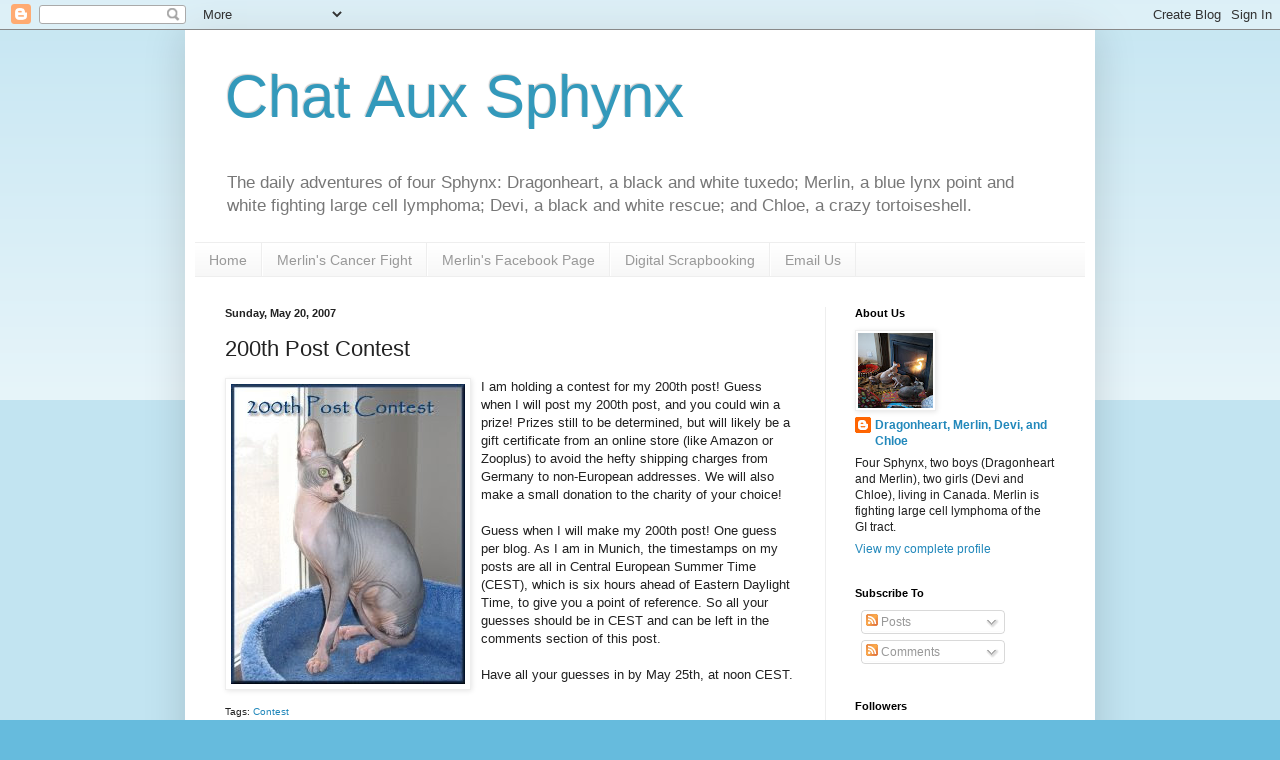

--- FILE ---
content_type: text/html; charset=UTF-8
request_url: https://dragonheartsdomain.blogspot.com/2007/05/200th-post-contest.html?showComment=1178571720000
body_size: 27877
content:
<!DOCTYPE html>
<html class='v2' dir='ltr' lang='en-GB'>
<head>
<link href='https://www.blogger.com/static/v1/widgets/335934321-css_bundle_v2.css' rel='stylesheet' type='text/css'/>
<meta content='width=1100' name='viewport'/>
<meta content='text/html; charset=UTF-8' http-equiv='Content-Type'/>
<meta content='blogger' name='generator'/>
<link href='https://dragonheartsdomain.blogspot.com/favicon.ico' rel='icon' type='image/x-icon'/>
<link href='http://dragonheartsdomain.blogspot.com/2007/05/200th-post-contest.html' rel='canonical'/>
<link rel="alternate" type="application/atom+xml" title="Chat Aux Sphynx - Atom" href="https://dragonheartsdomain.blogspot.com/feeds/posts/default" />
<link rel="alternate" type="application/rss+xml" title="Chat Aux Sphynx - RSS" href="https://dragonheartsdomain.blogspot.com/feeds/posts/default?alt=rss" />
<link rel="service.post" type="application/atom+xml" title="Chat Aux Sphynx - Atom" href="https://www.blogger.com/feeds/49307981231095397/posts/default" />

<link rel="alternate" type="application/atom+xml" title="Chat Aux Sphynx - Atom" href="https://dragonheartsdomain.blogspot.com/feeds/3352953696900033911/comments/default" />
<!--Can't find substitution for tag [blog.ieCssRetrofitLinks]-->
<link href='https://blogger.googleusercontent.com/img/b/R29vZ2xl/AVvXsEivVzSvXeB78_r3_CdkSC1BZGgq2HRMgBhM-m0yD410PXiE8YQz7why4wZy2cMUK_dyKDBFsWSMxIRqreukIVzBBvseOEEqhWvHgVGPvy7XsFxqY-8B0hsoC4ukxsILHG0ov_mguX8fKA/s320/200thpost.jpg' rel='image_src'/>
<meta content='http://dragonheartsdomain.blogspot.com/2007/05/200th-post-contest.html' property='og:url'/>
<meta content='200th Post Contest' property='og:title'/>
<meta content='Follow the daily adventures of three Canadian Sphynx cats, one who is fighting lymphoma.' property='og:description'/>
<meta content='https://blogger.googleusercontent.com/img/b/R29vZ2xl/AVvXsEivVzSvXeB78_r3_CdkSC1BZGgq2HRMgBhM-m0yD410PXiE8YQz7why4wZy2cMUK_dyKDBFsWSMxIRqreukIVzBBvseOEEqhWvHgVGPvy7XsFxqY-8B0hsoC4ukxsILHG0ov_mguX8fKA/w1200-h630-p-k-no-nu/200thpost.jpg' property='og:image'/>
<title>Chat Aux Sphynx: 200th Post Contest</title>
<style id='page-skin-1' type='text/css'><!--
/*
-----------------------------------------------
Blogger Template Style
Name:     Simple
Designer: Blogger
URL:      www.blogger.com
----------------------------------------------- */
/* Content
----------------------------------------------- */
body {
font: normal normal 12px Arial, Tahoma, Helvetica, FreeSans, sans-serif;
color: #222222;
background: #66bbdd none repeat scroll top left;
padding: 0 40px 40px 40px;
}
html body .region-inner {
min-width: 0;
max-width: 100%;
width: auto;
}
h2 {
font-size: 22px;
}
a:link {
text-decoration:none;
color: #2288bb;
}
a:visited {
text-decoration:none;
color: #888888;
}
a:hover {
text-decoration:underline;
color: #33aaff;
}
.body-fauxcolumn-outer .fauxcolumn-inner {
background: transparent url(https://resources.blogblog.com/blogblog/data/1kt/simple/body_gradient_tile_light.png) repeat scroll top left;
_background-image: none;
}
.body-fauxcolumn-outer .cap-top {
position: absolute;
z-index: 1;
height: 400px;
width: 100%;
}
.body-fauxcolumn-outer .cap-top .cap-left {
width: 100%;
background: transparent url(https://resources.blogblog.com/blogblog/data/1kt/simple/gradients_light.png) repeat-x scroll top left;
_background-image: none;
}
.content-outer {
-moz-box-shadow: 0 0 40px rgba(0, 0, 0, .15);
-webkit-box-shadow: 0 0 5px rgba(0, 0, 0, .15);
-goog-ms-box-shadow: 0 0 10px #333333;
box-shadow: 0 0 40px rgba(0, 0, 0, .15);
margin-bottom: 1px;
}
.content-inner {
padding: 10px 10px;
}
.content-inner {
background-color: #ffffff;
}
/* Header
----------------------------------------------- */
.header-outer {
background: transparent none repeat-x scroll 0 -400px;
_background-image: none;
}
.Header h1 {
font: normal normal 60px Arial, Tahoma, Helvetica, FreeSans, sans-serif;
color: #3399bb;
text-shadow: -1px -1px 1px rgba(0, 0, 0, .2);
}
.Header h1 a {
color: #3399bb;
}
.Header .description {
font-size: 140%;
color: #777777;
}
.header-inner .Header .titlewrapper {
padding: 22px 30px;
}
.header-inner .Header .descriptionwrapper {
padding: 0 30px;
}
/* Tabs
----------------------------------------------- */
.tabs-inner .section:first-child {
border-top: 1px solid #eeeeee;
}
.tabs-inner .section:first-child ul {
margin-top: -1px;
border-top: 1px solid #eeeeee;
border-left: 0 solid #eeeeee;
border-right: 0 solid #eeeeee;
}
.tabs-inner .widget ul {
background: #f5f5f5 url(https://resources.blogblog.com/blogblog/data/1kt/simple/gradients_light.png) repeat-x scroll 0 -800px;
_background-image: none;
border-bottom: 1px solid #eeeeee;
margin-top: 0;
margin-left: -30px;
margin-right: -30px;
}
.tabs-inner .widget li a {
display: inline-block;
padding: .6em 1em;
font: normal normal 14px Arial, Tahoma, Helvetica, FreeSans, sans-serif;
color: #999999;
border-left: 1px solid #ffffff;
border-right: 1px solid #eeeeee;
}
.tabs-inner .widget li:first-child a {
border-left: none;
}
.tabs-inner .widget li.selected a, .tabs-inner .widget li a:hover {
color: #000000;
background-color: #eeeeee;
text-decoration: none;
}
/* Columns
----------------------------------------------- */
.main-outer {
border-top: 0 solid #eeeeee;
}
.fauxcolumn-left-outer .fauxcolumn-inner {
border-right: 1px solid #eeeeee;
}
.fauxcolumn-right-outer .fauxcolumn-inner {
border-left: 1px solid #eeeeee;
}
/* Headings
----------------------------------------------- */
div.widget > h2,
div.widget h2.title {
margin: 0 0 1em 0;
font: normal bold 11px Arial, Tahoma, Helvetica, FreeSans, sans-serif;
color: #000000;
}
/* Widgets
----------------------------------------------- */
.widget .zippy {
color: #999999;
text-shadow: 2px 2px 1px rgba(0, 0, 0, .1);
}
.widget .popular-posts ul {
list-style: none;
}
/* Posts
----------------------------------------------- */
h2.date-header {
font: normal bold 11px Arial, Tahoma, Helvetica, FreeSans, sans-serif;
}
.date-header span {
background-color: transparent;
color: #222222;
padding: inherit;
letter-spacing: inherit;
margin: inherit;
}
.main-inner {
padding-top: 30px;
padding-bottom: 30px;
}
.main-inner .column-center-inner {
padding: 0 15px;
}
.main-inner .column-center-inner .section {
margin: 0 15px;
}
.post {
margin: 0 0 25px 0;
}
h3.post-title, .comments h4 {
font: normal normal 22px Arial, Tahoma, Helvetica, FreeSans, sans-serif;
margin: .75em 0 0;
}
.post-body {
font-size: 110%;
line-height: 1.4;
position: relative;
}
.post-body img, .post-body .tr-caption-container, .Profile img, .Image img,
.BlogList .item-thumbnail img {
padding: 2px;
background: #ffffff;
border: 1px solid #eeeeee;
-moz-box-shadow: 1px 1px 5px rgba(0, 0, 0, .1);
-webkit-box-shadow: 1px 1px 5px rgba(0, 0, 0, .1);
box-shadow: 1px 1px 5px rgba(0, 0, 0, .1);
}
.post-body img, .post-body .tr-caption-container {
padding: 5px;
}
.post-body .tr-caption-container {
color: #222222;
}
.post-body .tr-caption-container img {
padding: 0;
background: transparent;
border: none;
-moz-box-shadow: 0 0 0 rgba(0, 0, 0, .1);
-webkit-box-shadow: 0 0 0 rgba(0, 0, 0, .1);
box-shadow: 0 0 0 rgba(0, 0, 0, .1);
}
.post-header {
margin: 0 0 1.5em;
line-height: 1.6;
font-size: 90%;
}
.post-footer {
margin: 20px -2px 0;
padding: 5px 10px;
color: #666666;
background-color: #f9f9f9;
border-bottom: 1px solid #eeeeee;
line-height: 1.6;
font-size: 90%;
}
#comments .comment-author {
padding-top: 1.5em;
border-top: 1px solid #eeeeee;
background-position: 0 1.5em;
}
#comments .comment-author:first-child {
padding-top: 0;
border-top: none;
}
.avatar-image-container {
margin: .2em 0 0;
}
#comments .avatar-image-container img {
border: 1px solid #eeeeee;
}
/* Comments
----------------------------------------------- */
.comments .comments-content .icon.blog-author {
background-repeat: no-repeat;
background-image: url([data-uri]);
}
.comments .comments-content .loadmore a {
border-top: 1px solid #999999;
border-bottom: 1px solid #999999;
}
.comments .comment-thread.inline-thread {
background-color: #f9f9f9;
}
.comments .continue {
border-top: 2px solid #999999;
}
/* Accents
---------------------------------------------- */
.section-columns td.columns-cell {
border-left: 1px solid #eeeeee;
}
.blog-pager {
background: transparent none no-repeat scroll top center;
}
.blog-pager-older-link, .home-link,
.blog-pager-newer-link {
background-color: #ffffff;
padding: 5px;
}
.footer-outer {
border-top: 0 dashed #bbbbbb;
}
/* Mobile
----------------------------------------------- */
body.mobile  {
background-size: auto;
}
.mobile .body-fauxcolumn-outer {
background: transparent none repeat scroll top left;
}
.mobile .body-fauxcolumn-outer .cap-top {
background-size: 100% auto;
}
.mobile .content-outer {
-webkit-box-shadow: 0 0 3px rgba(0, 0, 0, .15);
box-shadow: 0 0 3px rgba(0, 0, 0, .15);
}
.mobile .tabs-inner .widget ul {
margin-left: 0;
margin-right: 0;
}
.mobile .post {
margin: 0;
}
.mobile .main-inner .column-center-inner .section {
margin: 0;
}
.mobile .date-header span {
padding: 0.1em 10px;
margin: 0 -10px;
}
.mobile h3.post-title {
margin: 0;
}
.mobile .blog-pager {
background: transparent none no-repeat scroll top center;
}
.mobile .footer-outer {
border-top: none;
}
.mobile .main-inner, .mobile .footer-inner {
background-color: #ffffff;
}
.mobile-index-contents {
color: #222222;
}
.mobile-link-button {
background-color: #2288bb;
}
.mobile-link-button a:link, .mobile-link-button a:visited {
color: #ffffff;
}
.mobile .tabs-inner .section:first-child {
border-top: none;
}
.mobile .tabs-inner .PageList .widget-content {
background-color: #eeeeee;
color: #000000;
border-top: 1px solid #eeeeee;
border-bottom: 1px solid #eeeeee;
}
.mobile .tabs-inner .PageList .widget-content .pagelist-arrow {
border-left: 1px solid #eeeeee;
}

--></style>
<style id='template-skin-1' type='text/css'><!--
body {
min-width: 910px;
}
.content-outer, .content-fauxcolumn-outer, .region-inner {
min-width: 910px;
max-width: 910px;
_width: 910px;
}
.main-inner .columns {
padding-left: 0px;
padding-right: 260px;
}
.main-inner .fauxcolumn-center-outer {
left: 0px;
right: 260px;
/* IE6 does not respect left and right together */
_width: expression(this.parentNode.offsetWidth -
parseInt("0px") -
parseInt("260px") + 'px');
}
.main-inner .fauxcolumn-left-outer {
width: 0px;
}
.main-inner .fauxcolumn-right-outer {
width: 260px;
}
.main-inner .column-left-outer {
width: 0px;
right: 100%;
margin-left: -0px;
}
.main-inner .column-right-outer {
width: 260px;
margin-right: -260px;
}
#layout {
min-width: 0;
}
#layout .content-outer {
min-width: 0;
width: 800px;
}
#layout .region-inner {
min-width: 0;
width: auto;
}
body#layout div.add_widget {
padding: 8px;
}
body#layout div.add_widget a {
margin-left: 32px;
}
--></style>
<link href='https://www.blogger.com/dyn-css/authorization.css?targetBlogID=49307981231095397&amp;zx=a0900202-a926-41a6-b65a-f72df9777868' media='none' onload='if(media!=&#39;all&#39;)media=&#39;all&#39;' rel='stylesheet'/><noscript><link href='https://www.blogger.com/dyn-css/authorization.css?targetBlogID=49307981231095397&amp;zx=a0900202-a926-41a6-b65a-f72df9777868' rel='stylesheet'/></noscript>
<meta name='google-adsense-platform-account' content='ca-host-pub-1556223355139109'/>
<meta name='google-adsense-platform-domain' content='blogspot.com'/>

<!-- data-ad-client=ca-pub-2004146847440594 -->

</head>
<body class='loading variant-pale'>
<div class='navbar section' id='navbar' name='Navbar'><div class='widget Navbar' data-version='1' id='Navbar1'><script type="text/javascript">
    function setAttributeOnload(object, attribute, val) {
      if(window.addEventListener) {
        window.addEventListener('load',
          function(){ object[attribute] = val; }, false);
      } else {
        window.attachEvent('onload', function(){ object[attribute] = val; });
      }
    }
  </script>
<div id="navbar-iframe-container"></div>
<script type="text/javascript" src="https://apis.google.com/js/platform.js"></script>
<script type="text/javascript">
      gapi.load("gapi.iframes:gapi.iframes.style.bubble", function() {
        if (gapi.iframes && gapi.iframes.getContext) {
          gapi.iframes.getContext().openChild({
              url: 'https://www.blogger.com/navbar/49307981231095397?po\x3d3352953696900033911\x26origin\x3dhttps://dragonheartsdomain.blogspot.com',
              where: document.getElementById("navbar-iframe-container"),
              id: "navbar-iframe"
          });
        }
      });
    </script><script type="text/javascript">
(function() {
var script = document.createElement('script');
script.type = 'text/javascript';
script.src = '//pagead2.googlesyndication.com/pagead/js/google_top_exp.js';
var head = document.getElementsByTagName('head')[0];
if (head) {
head.appendChild(script);
}})();
</script>
</div></div>
<div class='body-fauxcolumns'>
<div class='fauxcolumn-outer body-fauxcolumn-outer'>
<div class='cap-top'>
<div class='cap-left'></div>
<div class='cap-right'></div>
</div>
<div class='fauxborder-left'>
<div class='fauxborder-right'></div>
<div class='fauxcolumn-inner'>
</div>
</div>
<div class='cap-bottom'>
<div class='cap-left'></div>
<div class='cap-right'></div>
</div>
</div>
</div>
<div class='content'>
<div class='content-fauxcolumns'>
<div class='fauxcolumn-outer content-fauxcolumn-outer'>
<div class='cap-top'>
<div class='cap-left'></div>
<div class='cap-right'></div>
</div>
<div class='fauxborder-left'>
<div class='fauxborder-right'></div>
<div class='fauxcolumn-inner'>
</div>
</div>
<div class='cap-bottom'>
<div class='cap-left'></div>
<div class='cap-right'></div>
</div>
</div>
</div>
<div class='content-outer'>
<div class='content-cap-top cap-top'>
<div class='cap-left'></div>
<div class='cap-right'></div>
</div>
<div class='fauxborder-left content-fauxborder-left'>
<div class='fauxborder-right content-fauxborder-right'></div>
<div class='content-inner'>
<header>
<div class='header-outer'>
<div class='header-cap-top cap-top'>
<div class='cap-left'></div>
<div class='cap-right'></div>
</div>
<div class='fauxborder-left header-fauxborder-left'>
<div class='fauxborder-right header-fauxborder-right'></div>
<div class='region-inner header-inner'>
<div class='header section' id='header' name='Header'><div class='widget Header' data-version='1' id='Header1'>
<div id='header-inner'>
<div class='titlewrapper'>
<h1 class='title'>
<a href='https://dragonheartsdomain.blogspot.com/'>
Chat Aux Sphynx
</a>
</h1>
</div>
<div class='descriptionwrapper'>
<p class='description'><span>The daily adventures of four Sphynx: Dragonheart, a black and white tuxedo; Merlin, a blue lynx point and white fighting large cell lymphoma; Devi, a black and white rescue; and Chloe, a crazy tortoiseshell.</span></p>
</div>
</div>
</div></div>
</div>
</div>
<div class='header-cap-bottom cap-bottom'>
<div class='cap-left'></div>
<div class='cap-right'></div>
</div>
</div>
</header>
<div class='tabs-outer'>
<div class='tabs-cap-top cap-top'>
<div class='cap-left'></div>
<div class='cap-right'></div>
</div>
<div class='fauxborder-left tabs-fauxborder-left'>
<div class='fauxborder-right tabs-fauxborder-right'></div>
<div class='region-inner tabs-inner'>
<div class='tabs section' id='crosscol' name='Cross-column'><div class='widget PageList' data-version='1' id='PageList1'>
<h2>Pages</h2>
<div class='widget-content'>
<ul>
<li>
<a href='https://dragonheartsdomain.blogspot.com/'>Home</a>
</li>
<li>
<a href='https://dragonheartsdomain.blogspot.com/p/merlins-cancer-fight.html'>Merlin's Cancer Fight</a>
</li>
<li>
<a href='https://www.facebook.com/MerlinTheSphynx/'>Merlin's Facebook Page</a>
</li>
<li>
<a href='https://dragonheartsdomain.blogspot.com/p/digital-scrapbooking-pages.html'>Digital Scrapbooking</a>
</li>
<li>
<a href='mailto:dragonheart.sphynx@gmail.com'>Email Us</a>
</li>
</ul>
<div class='clear'></div>
</div>
</div></div>
<div class='tabs no-items section' id='crosscol-overflow' name='Cross-Column 2'></div>
</div>
</div>
<div class='tabs-cap-bottom cap-bottom'>
<div class='cap-left'></div>
<div class='cap-right'></div>
</div>
</div>
<div class='main-outer'>
<div class='main-cap-top cap-top'>
<div class='cap-left'></div>
<div class='cap-right'></div>
</div>
<div class='fauxborder-left main-fauxborder-left'>
<div class='fauxborder-right main-fauxborder-right'></div>
<div class='region-inner main-inner'>
<div class='columns fauxcolumns'>
<div class='fauxcolumn-outer fauxcolumn-center-outer'>
<div class='cap-top'>
<div class='cap-left'></div>
<div class='cap-right'></div>
</div>
<div class='fauxborder-left'>
<div class='fauxborder-right'></div>
<div class='fauxcolumn-inner'>
</div>
</div>
<div class='cap-bottom'>
<div class='cap-left'></div>
<div class='cap-right'></div>
</div>
</div>
<div class='fauxcolumn-outer fauxcolumn-left-outer'>
<div class='cap-top'>
<div class='cap-left'></div>
<div class='cap-right'></div>
</div>
<div class='fauxborder-left'>
<div class='fauxborder-right'></div>
<div class='fauxcolumn-inner'>
</div>
</div>
<div class='cap-bottom'>
<div class='cap-left'></div>
<div class='cap-right'></div>
</div>
</div>
<div class='fauxcolumn-outer fauxcolumn-right-outer'>
<div class='cap-top'>
<div class='cap-left'></div>
<div class='cap-right'></div>
</div>
<div class='fauxborder-left'>
<div class='fauxborder-right'></div>
<div class='fauxcolumn-inner'>
</div>
</div>
<div class='cap-bottom'>
<div class='cap-left'></div>
<div class='cap-right'></div>
</div>
</div>
<!-- corrects IE6 width calculation -->
<div class='columns-inner'>
<div class='column-center-outer'>
<div class='column-center-inner'>
<div class='main section' id='main' name='Main'><div class='widget Blog' data-version='1' id='Blog2'>
<div class='blog-posts hfeed'>

          <div class="date-outer">
        
<h2 class='date-header'><span>Sunday, May 20, 2007</span></h2>

          <div class="date-posts">
        
<div class='post-outer'>
<div class='post hentry uncustomized-post-template' itemprop='blogPost' itemscope='itemscope' itemtype='http://schema.org/BlogPosting'>
<meta content='https://blogger.googleusercontent.com/img/b/R29vZ2xl/AVvXsEivVzSvXeB78_r3_CdkSC1BZGgq2HRMgBhM-m0yD410PXiE8YQz7why4wZy2cMUK_dyKDBFsWSMxIRqreukIVzBBvseOEEqhWvHgVGPvy7XsFxqY-8B0hsoC4ukxsILHG0ov_mguX8fKA/s320/200thpost.jpg' itemprop='image_url'/>
<meta content='49307981231095397' itemprop='blogId'/>
<meta content='3352953696900033911' itemprop='postId'/>
<a name='3352953696900033911'></a>
<h3 class='post-title entry-title' itemprop='name'>
200th Post Contest
</h3>
<div class='post-header'>
<div class='post-header-line-1'></div>
</div>
<div class='post-body entry-content' id='post-body-3352953696900033911' itemprop='description articleBody'>
<a href="https://blogger.googleusercontent.com/img/b/R29vZ2xl/AVvXsEivVzSvXeB78_r3_CdkSC1BZGgq2HRMgBhM-m0yD410PXiE8YQz7why4wZy2cMUK_dyKDBFsWSMxIRqreukIVzBBvseOEEqhWvHgVGPvy7XsFxqY-8B0hsoC4ukxsILHG0ov_mguX8fKA/s1600-h/200thpost.jpg" onblur="try {parent.deselectBloggerImageGracefully();} catch(e) {}"><img alt="200th Post Contest" border="0" id="BLOGGER_PHOTO_ID_5061369676443947250" src="https://blogger.googleusercontent.com/img/b/R29vZ2xl/AVvXsEivVzSvXeB78_r3_CdkSC1BZGgq2HRMgBhM-m0yD410PXiE8YQz7why4wZy2cMUK_dyKDBFsWSMxIRqreukIVzBBvseOEEqhWvHgVGPvy7XsFxqY-8B0hsoC4ukxsILHG0ov_mguX8fKA/s320/200thpost.jpg" style="margin: 0pt 10px 10px 0pt; float: left; cursor: pointer;" title="200th Post Contest" /></a>I am holding a contest for my 200th post!  Guess when I will post my 200th post, and you could win a prize!  Prizes still to be determined, but will likely be a gift certificate from an online store (like Amazon or Zooplus) to avoid the hefty shipping charges from Germany to non-European addresses.  We will also make a small donation to the charity of your choice!<br /><br />Guess when I will make my 200th post!  One guess per blog.  As I am in Munich, the timestamps on my posts are all in Central European Summer Time (CEST), which is six hours ahead of Eastern Daylight Time, to give you a point of reference.  So all your guesses should be in CEST and can be left in the comments section of this post.<br /><br />Have all your guesses in by May 25th, at noon CEST.<br /><br /><div class="tag_list"><span style="font-size:78%;">Tags: <span class="tags"><a href="http://technorati.com/tag/Contest" rel="tag">Contest</a></span></span></div>
<div style='clear: both;'></div>
</div>
<div class='post-footer'>
<div class='post-footer-line post-footer-line-1'>
<span class='post-author vcard'>
</span>
<span class='post-timestamp'>
at
<meta content='http://dragonheartsdomain.blogspot.com/2007/05/200th-post-contest.html' itemprop='url'/>
<a class='timestamp-link' href='https://dragonheartsdomain.blogspot.com/2007/05/200th-post-contest.html' rel='bookmark' title='permanent link'><abbr class='published' itemprop='datePublished' title='2007-05-20T05:59:00-04:00'>05:59</abbr></a>
</span>
<span class='post-comment-link'>
</span>
<span class='post-icons'>
</span>
<div class='post-share-buttons goog-inline-block'>
<a class='goog-inline-block share-button sb-email' href='https://www.blogger.com/share-post.g?blogID=49307981231095397&postID=3352953696900033911&target=email' target='_blank' title='Email This'><span class='share-button-link-text'>Email This</span></a><a class='goog-inline-block share-button sb-blog' href='https://www.blogger.com/share-post.g?blogID=49307981231095397&postID=3352953696900033911&target=blog' onclick='window.open(this.href, "_blank", "height=270,width=475"); return false;' target='_blank' title='BlogThis!'><span class='share-button-link-text'>BlogThis!</span></a><a class='goog-inline-block share-button sb-twitter' href='https://www.blogger.com/share-post.g?blogID=49307981231095397&postID=3352953696900033911&target=twitter' target='_blank' title='Share to X'><span class='share-button-link-text'>Share to X</span></a><a class='goog-inline-block share-button sb-facebook' href='https://www.blogger.com/share-post.g?blogID=49307981231095397&postID=3352953696900033911&target=facebook' onclick='window.open(this.href, "_blank", "height=430,width=640"); return false;' target='_blank' title='Share to Facebook'><span class='share-button-link-text'>Share to Facebook</span></a><a class='goog-inline-block share-button sb-pinterest' href='https://www.blogger.com/share-post.g?blogID=49307981231095397&postID=3352953696900033911&target=pinterest' target='_blank' title='Share to Pinterest'><span class='share-button-link-text'>Share to Pinterest</span></a>
</div>
</div>
<div class='post-footer-line post-footer-line-2'>
<span class='post-labels'>
Labels:
<a href='https://dragonheartsdomain.blogspot.com/search/label/Contests' rel='tag'>Contests</a>
</span>
</div>
<div class='post-footer-line post-footer-line-3'>
<span class='post-location'>
</span>
</div>
</div>
</div>
<div class='comments' id='comments'>
<a name='comments'></a>
<h4>55 comments</h4>
<div id='Blog2_comments-block-wrapper'>
<dl class='avatar-comment-indent' id='comments-block'>
<dt class='comment-author ' id='c8663979475654457752'>
<a name='c8663979475654457752'></a>
<div class="avatar-image-container vcard"><span dir="ltr"><a href="https://www.blogger.com/profile/09362171445290542519" target="" rel="nofollow" onclick="" class="avatar-hovercard" id="av-8663979475654457752-09362171445290542519"><img src="https://resources.blogblog.com/img/blank.gif" width="35" height="35" class="delayLoad" style="display: none;" longdesc="//4.bp.blogspot.com/_9H0QNRT56PQ/SZ7EtQs2FgI/AAAAAAAABCI/pTGmSnwTLpY/S45-s35/2007031810372580_avatar.jpg" alt="" title="The M&amp;#39;s">

<noscript><img src="//4.bp.blogspot.com/_9H0QNRT56PQ/SZ7EtQs2FgI/AAAAAAAABCI/pTGmSnwTLpY/S45-s35/2007031810372580_avatar.jpg" width="35" height="35" class="photo" alt=""></noscript></a></span></div>
<a href='https://www.blogger.com/profile/09362171445290542519' rel='nofollow'>The M&#39;s</a>
said...
</dt>
<dd class='comment-body' id='Blog2_cmt-8663979475654457752'>
<p>
We will try our luck.<BR/>May 26 8:00am
</p>
</dd>
<dd class='comment-footer'>
<span class='comment-timestamp'>
<a href='https://dragonheartsdomain.blogspot.com/2007/05/200th-post-contest.html?showComment=1178450160000#c8663979475654457752' title='comment permalink'>
6/5/07 07:16
</a>
<span class='item-control blog-admin pid-1683935622'>
<a class='comment-delete' href='https://www.blogger.com/comment/delete/49307981231095397/8663979475654457752' title='Delete Comment'>
<img src='https://resources.blogblog.com/img/icon_delete13.gif'/>
</a>
</span>
</span>
</dd>
<dt class='comment-author ' id='c2851655488159405409'>
<a name='c2851655488159405409'></a>
<div class="avatar-image-container avatar-stock"><span dir="ltr"><img src="//resources.blogblog.com/img/blank.gif" width="35" height="35" alt="" title="Anonymous">

</span></div>
Anonymous
said...
</dt>
<dd class='comment-body' id='Blog2_cmt-2851655488159405409'>
<p>
We will try, too, though this is a difficult post contest...<BR/>Us, Meezers: May 27 @ 8 a.m. your time.
</p>
</dd>
<dd class='comment-footer'>
<span class='comment-timestamp'>
<a href='https://dragonheartsdomain.blogspot.com/2007/05/200th-post-contest.html?showComment=1178456460000#c2851655488159405409' title='comment permalink'>
6/5/07 09:01
</a>
<span class='item-control blog-admin pid-424703961'>
<a class='comment-delete' href='https://www.blogger.com/comment/delete/49307981231095397/2851655488159405409' title='Delete Comment'>
<img src='https://resources.blogblog.com/img/icon_delete13.gif'/>
</a>
</span>
</span>
</dd>
<dt class='comment-author ' id='c3036454502909589042'>
<a name='c3036454502909589042'></a>
<div class="avatar-image-container avatar-stock"><span dir="ltr"><img src="//resources.blogblog.com/img/blank.gif" width="35" height="35" alt="" title="Anonymous">

</span></div>
Anonymous
said...
</dt>
<dd class='comment-body' id='Blog2_cmt-3036454502909589042'>
<p>
I am so confused yet I guess<BR/>May 24 @ 12:25 am
</p>
</dd>
<dd class='comment-footer'>
<span class='comment-timestamp'>
<a href='https://dragonheartsdomain.blogspot.com/2007/05/200th-post-contest.html?showComment=1178458560000#c3036454502909589042' title='comment permalink'>
6/5/07 09:36
</a>
<span class='item-control blog-admin pid-827704528'>
<a class='comment-delete' href='https://www.blogger.com/comment/delete/49307981231095397/3036454502909589042' title='Delete Comment'>
<img src='https://resources.blogblog.com/img/icon_delete13.gif'/>
</a>
</span>
</span>
</dd>
<dt class='comment-author ' id='c1091647910663877602'>
<a name='c1091647910663877602'></a>
<div class="avatar-image-container vcard"><span dir="ltr"><a href="https://www.blogger.com/profile/05165960883345047360" target="" rel="nofollow" onclick="" class="avatar-hovercard" id="av-1091647910663877602-05165960883345047360"><img src="https://resources.blogblog.com/img/blank.gif" width="35" height="35" class="delayLoad" style="display: none;" longdesc="//blogger.googleusercontent.com/img/b/R29vZ2xl/AVvXsEhmJlie_RvFvMXOR6258VOVwYinBreK0d1Q0Zu7ug14JnjaJYQ-4y6ZYNgf_A6A-6FzC2upKy9aJj-GnjufebcVQPgp2O0OKGwcNYa1la_ORyLxtvxCN40v8OKVnt6FP88/s45-c/Z-and-the-furballs-button.jpg" alt="" title="Zoey and the furballs">

<noscript><img src="//blogger.googleusercontent.com/img/b/R29vZ2xl/AVvXsEhmJlie_RvFvMXOR6258VOVwYinBreK0d1Q0Zu7ug14JnjaJYQ-4y6ZYNgf_A6A-6FzC2upKy9aJj-GnjufebcVQPgp2O0OKGwcNYa1la_ORyLxtvxCN40v8OKVnt6FP88/s45-c/Z-and-the-furballs-button.jpg" width="35" height="35" class="photo" alt=""></noscript></a></span></div>
<a href='https://www.blogger.com/profile/05165960883345047360' rel='nofollow'>Zoey and the furballs</a>
said...
</dt>
<dd class='comment-body' id='Blog2_cmt-1091647910663877602'>
<p>
Hmm...  we guess 8:30 p.m. your time.
</p>
</dd>
<dd class='comment-footer'>
<span class='comment-timestamp'>
<a href='https://dragonheartsdomain.blogspot.com/2007/05/200th-post-contest.html?showComment=1178466780000#c1091647910663877602' title='comment permalink'>
6/5/07 11:53
</a>
<span class='item-control blog-admin pid-1886841676'>
<a class='comment-delete' href='https://www.blogger.com/comment/delete/49307981231095397/1091647910663877602' title='Delete Comment'>
<img src='https://resources.blogblog.com/img/icon_delete13.gif'/>
</a>
</span>
</span>
</dd>
<dt class='comment-author ' id='c4328305165710957504'>
<a name='c4328305165710957504'></a>
<div class="avatar-image-container vcard"><span dir="ltr"><a href="https://www.blogger.com/profile/12085428097867953601" target="" rel="nofollow" onclick="" class="avatar-hovercard" id="av-4328305165710957504-12085428097867953601"><img src="https://resources.blogblog.com/img/blank.gif" width="35" height="35" class="delayLoad" style="display: none;" longdesc="//blogger.googleusercontent.com/img/b/R29vZ2xl/AVvXsEjulRR_Ocbknq-z9EZoJ27hRkuKI-tWSI7yySPAeREUofBTdP19tImspwaHvItIW5pVT2BnG2W7rhxTdN4G3lX6ERkEQANTowLGrwk0oXN_YH-q_TbpZdyQdamJ5nFbHog/s45-c/IMG_2585.JPG" alt="" title="Donny and Marie and Casey">

<noscript><img src="//blogger.googleusercontent.com/img/b/R29vZ2xl/AVvXsEjulRR_Ocbknq-z9EZoJ27hRkuKI-tWSI7yySPAeREUofBTdP19tImspwaHvItIW5pVT2BnG2W7rhxTdN4G3lX6ERkEQANTowLGrwk0oXN_YH-q_TbpZdyQdamJ5nFbHog/s45-c/IMG_2585.JPG" width="35" height="35" class="photo" alt=""></noscript></a></span></div>
<a href='https://www.blogger.com/profile/12085428097867953601' rel='nofollow'>Donny and Marie and Casey</a>
said...
</dt>
<dd class='comment-body' id='Blog2_cmt-4328305165710957504'>
<p>
Ooooh this is fun!<BR/><BR/>I guess....May 28 at 9:30 am.<BR/><BR/>Hope you are have a happy Sunday!
</p>
</dd>
<dd class='comment-footer'>
<span class='comment-timestamp'>
<a href='https://dragonheartsdomain.blogspot.com/2007/05/200th-post-contest.html?showComment=1178466960000#c4328305165710957504' title='comment permalink'>
6/5/07 11:56
</a>
<span class='item-control blog-admin pid-752950322'>
<a class='comment-delete' href='https://www.blogger.com/comment/delete/49307981231095397/4328305165710957504' title='Delete Comment'>
<img src='https://resources.blogblog.com/img/icon_delete13.gif'/>
</a>
</span>
</span>
</dd>
<dt class='comment-author ' id='c4362892205595622904'>
<a name='c4362892205595622904'></a>
<div class="avatar-image-container vcard"><span dir="ltr"><a href="https://www.blogger.com/profile/06636525277807715146" target="" rel="nofollow" onclick="" class="avatar-hovercard" id="av-4362892205595622904-06636525277807715146"><img src="https://resources.blogblog.com/img/blank.gif" width="35" height="35" class="delayLoad" style="display: none;" longdesc="//blogger.googleusercontent.com/img/b/R29vZ2xl/AVvXsEjh2nelf6h5hfLuL6tioT6XzXizb6Q6HoWHOJGTY_L90MVXPLKPYHckohTdwxb2H4luy6mx2bmXt9X9-ctEiqelqhwE5M63ZE1gG3sXP1PvYCt96QSUL0JLQ8JXh0711SaKqjMQNgekuOq85mEqUWq0WuxA4hsu7S1h69S4SACHemf6Xg/s45/WhatsApp%20Image%202025-12-06%20%C3%A0%2017.28.55_7621d588.jpg" alt="" title="Ingrid">

<noscript><img src="//blogger.googleusercontent.com/img/b/R29vZ2xl/AVvXsEjh2nelf6h5hfLuL6tioT6XzXizb6Q6HoWHOJGTY_L90MVXPLKPYHckohTdwxb2H4luy6mx2bmXt9X9-ctEiqelqhwE5M63ZE1gG3sXP1PvYCt96QSUL0JLQ8JXh0711SaKqjMQNgekuOq85mEqUWq0WuxA4hsu7S1h69S4SACHemf6Xg/s45/WhatsApp%20Image%202025-12-06%20%C3%A0%2017.28.55_7621d588.jpg" width="35" height="35" class="photo" alt=""></noscript></a></span></div>
<a href='https://www.blogger.com/profile/06636525277807715146' rel='nofollow'>Ingrid</a>
said...
</dt>
<dd class='comment-body' id='Blog2_cmt-4362892205595622904'>
<p>
Your 200 blog already ?? Gee you were very productive, lol ! I have no idea but probably pretty soon.<BR/>I just wanted to inform you that Arthur had his tail squeezed and has to stay inside for a months. Don't meow with him, my nerves are blank !
</p>
</dd>
<dd class='comment-footer'>
<span class='comment-timestamp'>
<a href='https://dragonheartsdomain.blogspot.com/2007/05/200th-post-contest.html?showComment=1178469840000#c4362892205595622904' title='comment permalink'>
6/5/07 12:44
</a>
<span class='item-control blog-admin pid-1899528642'>
<a class='comment-delete' href='https://www.blogger.com/comment/delete/49307981231095397/4362892205595622904' title='Delete Comment'>
<img src='https://resources.blogblog.com/img/icon_delete13.gif'/>
</a>
</span>
</span>
</dd>
<dt class='comment-author ' id='c7434482460298630761'>
<a name='c7434482460298630761'></a>
<div class="avatar-image-container avatar-stock"><span dir="ltr"><img src="//resources.blogblog.com/img/blank.gif" width="35" height="35" alt="" title="Anonymous">

</span></div>
Anonymous
said...
</dt>
<dd class='comment-body' id='Blog2_cmt-7434482460298630761'>
<p>
I  think it will be May 18th at 9:03 AM (your time)
</p>
</dd>
<dd class='comment-footer'>
<span class='comment-timestamp'>
<a href='https://dragonheartsdomain.blogspot.com/2007/05/200th-post-contest.html?showComment=1178471820000#c7434482460298630761' title='comment permalink'>
6/5/07 13:17
</a>
<span class='item-control blog-admin pid-827704528'>
<a class='comment-delete' href='https://www.blogger.com/comment/delete/49307981231095397/7434482460298630761' title='Delete Comment'>
<img src='https://resources.blogblog.com/img/icon_delete13.gif'/>
</a>
</span>
</span>
</dd>
<dt class='comment-author ' id='c3384675899094156027'>
<a name='c3384675899094156027'></a>
<div class="avatar-image-container vcard"><span dir="ltr"><a href="https://www.blogger.com/profile/10926257527049052471" target="" rel="nofollow" onclick="" class="avatar-hovercard" id="av-3384675899094156027-10926257527049052471"><img src="https://resources.blogblog.com/img/blank.gif" width="35" height="35" class="delayLoad" style="display: none;" longdesc="//blogger.googleusercontent.com/img/b/R29vZ2xl/AVvXsEhMuYLMs2DAedPpZXHtGYYjoaUsxt6VnU3d0kE4Dq6xLWiJPgEfRPNJWUy5mz6G-ZRStCEdwRmnJFFvuEs05T5t4vwZypeZpwmO-SRc06_AEegqt1r-d9sVUC_V9jfQtQ/s45-c/mud.jpg" alt="" title="m0tasim">

<noscript><img src="//blogger.googleusercontent.com/img/b/R29vZ2xl/AVvXsEhMuYLMs2DAedPpZXHtGYYjoaUsxt6VnU3d0kE4Dq6xLWiJPgEfRPNJWUy5mz6G-ZRStCEdwRmnJFFvuEs05T5t4vwZypeZpwmO-SRc06_AEegqt1r-d9sVUC_V9jfQtQ/s45-c/mud.jpg" width="35" height="35" class="photo" alt=""></noscript></a></span></div>
<a href='https://www.blogger.com/profile/10926257527049052471' rel='nofollow'>m0tasim</a>
said...
</dt>
<dd class='comment-body' id='Blog2_cmt-3384675899094156027'>
<p>
may 20th, night.. i guess
</p>
</dd>
<dd class='comment-footer'>
<span class='comment-timestamp'>
<a href='https://dragonheartsdomain.blogspot.com/2007/05/200th-post-contest.html?showComment=1178472420000#c3384675899094156027' title='comment permalink'>
6/5/07 13:27
</a>
<span class='item-control blog-admin pid-1809839907'>
<a class='comment-delete' href='https://www.blogger.com/comment/delete/49307981231095397/3384675899094156027' title='Delete Comment'>
<img src='https://resources.blogblog.com/img/icon_delete13.gif'/>
</a>
</span>
</span>
</dd>
<dt class='comment-author ' id='c4453558117362953642'>
<a name='c4453558117362953642'></a>
<div class="avatar-image-container vcard"><span dir="ltr"><a href="https://www.blogger.com/profile/14290678797542505476" target="" rel="nofollow" onclick="" class="avatar-hovercard" id="av-4453558117362953642-14290678797542505476"><img src="https://resources.blogblog.com/img/blank.gif" width="35" height="35" class="delayLoad" style="display: none;" longdesc="//blogger.googleusercontent.com/img/b/R29vZ2xl/AVvXsEgAHD2dzjWM2M8qPrpFY9k1U1WENdAgj88jUCz5lsibRabGDTwSWJ86Mrv3U634rGV18xZnhUXt81Qrtx6Iakrnd0orqHkxDTm08woANYo23nqg7G_ob2oSebk2CqpgDg/s45-c/Sarah%252527s%252Bpurple%252Band%252Bpink%252Bbracelet.jpg" alt="" title="Around Your Wrist">

<noscript><img src="//blogger.googleusercontent.com/img/b/R29vZ2xl/AVvXsEgAHD2dzjWM2M8qPrpFY9k1U1WENdAgj88jUCz5lsibRabGDTwSWJ86Mrv3U634rGV18xZnhUXt81Qrtx6Iakrnd0orqHkxDTm08woANYo23nqg7G_ob2oSebk2CqpgDg/s45-c/Sarah%252527s%252Bpurple%252Band%252Bpink%252Bbracelet.jpg" width="35" height="35" class="photo" alt=""></noscript></a></span></div>
<a href='https://www.blogger.com/profile/14290678797542505476' rel='nofollow'>Around Your Wrist</a>
said...
</dt>
<dd class='comment-body' id='Blog2_cmt-4453558117362953642'>
<p>
ben2 and i put our heads together and decided to guess for 11:50 pm on 5/25.<BR/><BR/>suz and ben2
</p>
</dd>
<dd class='comment-footer'>
<span class='comment-timestamp'>
<a href='https://dragonheartsdomain.blogspot.com/2007/05/200th-post-contest.html?showComment=1178472960000#c4453558117362953642' title='comment permalink'>
6/5/07 13:36
</a>
<span class='item-control blog-admin pid-145016611'>
<a class='comment-delete' href='https://www.blogger.com/comment/delete/49307981231095397/4453558117362953642' title='Delete Comment'>
<img src='https://resources.blogblog.com/img/icon_delete13.gif'/>
</a>
</span>
</span>
</dd>
<dt class='comment-author ' id='c4100497234719832132'>
<a name='c4100497234719832132'></a>
<div class="avatar-image-container vcard"><span dir="ltr"><a href="https://www.blogger.com/profile/08964075208602352634" target="" rel="nofollow" onclick="" class="avatar-hovercard" id="av-4100497234719832132-08964075208602352634"><img src="https://resources.blogblog.com/img/blank.gif" width="35" height="35" class="delayLoad" style="display: none;" longdesc="//blogger.googleusercontent.com/img/b/R29vZ2xl/AVvXsEi81Hk65gGa9m1tZOx0B0tE0x2kcSljH650jh5SPcWn3ixlFb71zwle2O2QVK0jRFKBXFaomHp7h-g7Gp-LKKx3gV7Kda89xMD5a7ozhHv6VJDOOdzLFcTaF87bNkG-xA/s45-c/skeezix-as-sandy-thumb.jpg" alt="" title="Skeezix the Cat">

<noscript><img src="//blogger.googleusercontent.com/img/b/R29vZ2xl/AVvXsEi81Hk65gGa9m1tZOx0B0tE0x2kcSljH650jh5SPcWn3ixlFb71zwle2O2QVK0jRFKBXFaomHp7h-g7Gp-LKKx3gV7Kda89xMD5a7ozhHv6VJDOOdzLFcTaF87bNkG-xA/s45-c/skeezix-as-sandy-thumb.jpg" width="35" height="35" class="photo" alt=""></noscript></a></span></div>
<a href='https://www.blogger.com/profile/08964075208602352634' rel='nofollow'>Skeezix the Cat</a>
said...
</dt>
<dd class='comment-body' id='Blog2_cmt-4100497234719832132'>
<p>
May 16th at noon. It's Mr TF's berthday.
</p>
</dd>
<dd class='comment-footer'>
<span class='comment-timestamp'>
<a href='https://dragonheartsdomain.blogspot.com/2007/05/200th-post-contest.html?showComment=1178473500000#c4100497234719832132' title='comment permalink'>
6/5/07 13:45
</a>
<span class='item-control blog-admin pid-1560392295'>
<a class='comment-delete' href='https://www.blogger.com/comment/delete/49307981231095397/4100497234719832132' title='Delete Comment'>
<img src='https://resources.blogblog.com/img/icon_delete13.gif'/>
</a>
</span>
</span>
</dd>
<dt class='comment-author ' id='c2654442534753393243'>
<a name='c2654442534753393243'></a>
<div class="avatar-image-container vcard"><span dir="ltr"><a href="https://www.blogger.com/profile/15102313146198627086" target="" rel="nofollow" onclick="" class="avatar-hovercard" id="av-2654442534753393243-15102313146198627086"><img src="https://resources.blogblog.com/img/blank.gif" width="35" height="35" class="delayLoad" style="display: none;" longdesc="//blogger.googleusercontent.com/img/b/R29vZ2xl/AVvXsEizJpqV2SfeFd2aZv9NwcVpkvgkywy3y8puWlmecS3eIBWbrAK4OnVlvC5sy7oZEa1OxIT1cIbWxAUj9nBjekw1toMXaCrGtQyPEcB3tkrBIreRZd423eUohxVRp_4sefc/s45-c/*" alt="" title="Samantha &amp;amp;amp; Mom">

<noscript><img src="//blogger.googleusercontent.com/img/b/R29vZ2xl/AVvXsEizJpqV2SfeFd2aZv9NwcVpkvgkywy3y8puWlmecS3eIBWbrAK4OnVlvC5sy7oZEa1OxIT1cIbWxAUj9nBjekw1toMXaCrGtQyPEcB3tkrBIreRZd423eUohxVRp_4sefc/s45-c/*" width="35" height="35" class="photo" alt=""></noscript></a></span></div>
<a href='https://www.blogger.com/profile/15102313146198627086' rel='nofollow'>Samantha &amp; Mom</a>
said...
</dt>
<dd class='comment-body' id='Blog2_cmt-2654442534753393243'>
<p>
200 Hundred Posts.  WOW!!<BR/>We think, May 23rd, 8:21 CEST.<BR/> Samantha & Tigger
</p>
</dd>
<dd class='comment-footer'>
<span class='comment-timestamp'>
<a href='https://dragonheartsdomain.blogspot.com/2007/05/200th-post-contest.html?showComment=1178473740000#c2654442534753393243' title='comment permalink'>
6/5/07 13:49
</a>
<span class='item-control blog-admin pid-1736293705'>
<a class='comment-delete' href='https://www.blogger.com/comment/delete/49307981231095397/2654442534753393243' title='Delete Comment'>
<img src='https://resources.blogblog.com/img/icon_delete13.gif'/>
</a>
</span>
</span>
</dd>
<dt class='comment-author ' id='c5846779359395009803'>
<a name='c5846779359395009803'></a>
<div class="avatar-image-container vcard"><span dir="ltr"><a href="https://www.blogger.com/profile/04624245974963258448" target="" rel="nofollow" onclick="" class="avatar-hovercard" id="av-5846779359395009803-04624245974963258448"><img src="https://resources.blogblog.com/img/blank.gif" width="35" height="35" class="delayLoad" style="display: none;" longdesc="//blogger.googleusercontent.com/img/b/R29vZ2xl/AVvXsEh4kTrcTKlGEZiWirQo9FwPUmDdq9O7jX6SkkZfFT_EWlWo7TYCtUPFvQvi7S36ozCgC7KYEhVGlRaGJin3ymubf4gEV6Z-WxsSWspwoxISqtfv3FoenyYwWwlv9Jd6DQ/s45-c/2438154394_4aaaf78a0b.jpg" alt="" title="DK &amp;amp;amp; The Fluffies">

<noscript><img src="//blogger.googleusercontent.com/img/b/R29vZ2xl/AVvXsEh4kTrcTKlGEZiWirQo9FwPUmDdq9O7jX6SkkZfFT_EWlWo7TYCtUPFvQvi7S36ozCgC7KYEhVGlRaGJin3ymubf4gEV6Z-WxsSWspwoxISqtfv3FoenyYwWwlv9Jd6DQ/s45-c/2438154394_4aaaf78a0b.jpg" width="35" height="35" class="photo" alt=""></noscript></a></span></div>
<a href='https://www.blogger.com/profile/04624245974963258448' rel='nofollow'>DK &amp; The Fluffies</a>
said...
</dt>
<dd class='comment-body' id='Blog2_cmt-5846779359395009803'>
<p>
May 17th 3pm
</p>
</dd>
<dd class='comment-footer'>
<span class='comment-timestamp'>
<a href='https://dragonheartsdomain.blogspot.com/2007/05/200th-post-contest.html?showComment=1178478660000#c5846779359395009803' title='comment permalink'>
6/5/07 15:11
</a>
<span class='item-control blog-admin pid-1719886294'>
<a class='comment-delete' href='https://www.blogger.com/comment/delete/49307981231095397/5846779359395009803' title='Delete Comment'>
<img src='https://resources.blogblog.com/img/icon_delete13.gif'/>
</a>
</span>
</span>
</dd>
<dt class='comment-author ' id='c8500125320391531964'>
<a name='c8500125320391531964'></a>
<div class="avatar-image-container vcard"><span dir="ltr"><a href="https://www.blogger.com/profile/05067482064396105425" target="" rel="nofollow" onclick="" class="avatar-hovercard" id="av-8500125320391531964-05067482064396105425"><img src="https://resources.blogblog.com/img/blank.gif" width="35" height="35" class="delayLoad" style="display: none;" longdesc="//1.bp.blogspot.com/_9riRi0EKa1E/SaNuiN9LWJI/AAAAAAAAA28/kGfZcmhjv_E/S45-s35/hotmbc1.jpg" alt="" title="Hot(M)BC">

<noscript><img src="//1.bp.blogspot.com/_9riRi0EKa1E/SaNuiN9LWJI/AAAAAAAAA28/kGfZcmhjv_E/S45-s35/hotmbc1.jpg" width="35" height="35" class="photo" alt=""></noscript></a></span></div>
<a href='https://www.blogger.com/profile/05067482064396105425' rel='nofollow'>Hot(M)BC</a>
said...
</dt>
<dd class='comment-body' id='Blog2_cmt-8500125320391531964'>
<p>
We finks May 26 @ 8:30am yore time. <BR/>Purrrrrrrrrrrs,<BR/>Sanjee, Boni Maroni, Mini, Pepi and Gree
</p>
</dd>
<dd class='comment-footer'>
<span class='comment-timestamp'>
<a href='https://dragonheartsdomain.blogspot.com/2007/05/200th-post-contest.html?showComment=1178484300000#c8500125320391531964' title='comment permalink'>
6/5/07 16:45
</a>
<span class='item-control blog-admin pid-1097827154'>
<a class='comment-delete' href='https://www.blogger.com/comment/delete/49307981231095397/8500125320391531964' title='Delete Comment'>
<img src='https://resources.blogblog.com/img/icon_delete13.gif'/>
</a>
</span>
</span>
</dd>
<dt class='comment-author ' id='c6080165930309880478'>
<a name='c6080165930309880478'></a>
<div class="avatar-image-container vcard"><span dir="ltr"><a href="https://www.blogger.com/profile/06969341067459085303" target="" rel="nofollow" onclick="" class="avatar-hovercard" id="av-6080165930309880478-06969341067459085303"><img src="https://resources.blogblog.com/img/blank.gif" width="35" height="35" class="delayLoad" style="display: none;" longdesc="//3.bp.blogspot.com/_UwsTVaA5RZ4/SXptRp9kIqI/AAAAAAAAB0U/l0wIDMF1BFk/S45-s35/JB.jpg" alt="" title="Jake and Bathsheba">

<noscript><img src="//3.bp.blogspot.com/_UwsTVaA5RZ4/SXptRp9kIqI/AAAAAAAAB0U/l0wIDMF1BFk/S45-s35/JB.jpg" width="35" height="35" class="photo" alt=""></noscript></a></span></div>
<a href='https://www.blogger.com/profile/06969341067459085303' rel='nofollow'>Jake and Bathsheba</a>
said...
</dt>
<dd class='comment-body' id='Blog2_cmt-6080165930309880478'>
<p>
We guess May 25 at 8:50 a.m.<BR/><BR/>~J&B
</p>
</dd>
<dd class='comment-footer'>
<span class='comment-timestamp'>
<a href='https://dragonheartsdomain.blogspot.com/2007/05/200th-post-contest.html?showComment=1178503680000#c6080165930309880478' title='comment permalink'>
6/5/07 22:08
</a>
<span class='item-control blog-admin pid-232741967'>
<a class='comment-delete' href='https://www.blogger.com/comment/delete/49307981231095397/6080165930309880478' title='Delete Comment'>
<img src='https://resources.blogblog.com/img/icon_delete13.gif'/>
</a>
</span>
</span>
</dd>
<dt class='comment-author ' id='c7014223520677689390'>
<a name='c7014223520677689390'></a>
<div class="avatar-image-container vcard"><span dir="ltr"><a href="https://www.blogger.com/profile/15503176171948984599" target="" rel="nofollow" onclick="" class="avatar-hovercard" id="av-7014223520677689390-15503176171948984599"><img src="https://resources.blogblog.com/img/blank.gif" width="35" height="35" class="delayLoad" style="display: none;" longdesc="//blogger.googleusercontent.com/img/b/R29vZ2xl/AVvXsEhmjj2MIZIiOJjzV4WUVY3zCStgnFzM2-LQL2Sf4qDWcflOztaX0A5r5ZYcyHjMEPRmdZD55v3D7FvBVictLSIxL3pA5gIGT6Ga921jU_CBFPJ7ypByleKVlfp2FrJ6Tjc/s45-c/3.png" alt="" title="Lux">

<noscript><img src="//blogger.googleusercontent.com/img/b/R29vZ2xl/AVvXsEhmjj2MIZIiOJjzV4WUVY3zCStgnFzM2-LQL2Sf4qDWcflOztaX0A5r5ZYcyHjMEPRmdZD55v3D7FvBVictLSIxL3pA5gIGT6Ga921jU_CBFPJ7ypByleKVlfp2FrJ6Tjc/s45-c/3.png" width="35" height="35" class="photo" alt=""></noscript></a></span></div>
<a href='https://www.blogger.com/profile/15503176171948984599' rel='nofollow'>Lux</a>
said...
</dt>
<dd class='comment-body' id='Blog2_cmt-7014223520677689390'>
<p>
Okay, um ... no, that's not right ... er ... just a minute ... hmm ...<BR/><BR/>May 22, 9:00 am your time
</p>
</dd>
<dd class='comment-footer'>
<span class='comment-timestamp'>
<a href='https://dragonheartsdomain.blogspot.com/2007/05/200th-post-contest.html?showComment=1178505960000#c7014223520677689390' title='comment permalink'>
6/5/07 22:46
</a>
<span class='item-control blog-admin pid-865586798'>
<a class='comment-delete' href='https://www.blogger.com/comment/delete/49307981231095397/7014223520677689390' title='Delete Comment'>
<img src='https://resources.blogblog.com/img/icon_delete13.gif'/>
</a>
</span>
</span>
</dd>
<dt class='comment-author ' id='c2547443643960736784'>
<a name='c2547443643960736784'></a>
<div class="avatar-image-container vcard"><span dir="ltr"><a href="https://www.blogger.com/profile/02313418336654760327" target="" rel="nofollow" onclick="" class="avatar-hovercard" id="av-2547443643960736784-02313418336654760327"><img src="https://resources.blogblog.com/img/blank.gif" width="35" height="35" class="delayLoad" style="display: none;" longdesc="//4.bp.blogspot.com/_r2pNEWzoRqs/SzVwsGL02II/AAAAAAAAD1A/EGVJ2L0QT5g/S45-s35/Cats%2Band%2Bme%2B004.jpg" alt="" title="Puss-in-Boots">

<noscript><img src="//4.bp.blogspot.com/_r2pNEWzoRqs/SzVwsGL02II/AAAAAAAAD1A/EGVJ2L0QT5g/S45-s35/Cats%2Band%2Bme%2B004.jpg" width="35" height="35" class="photo" alt=""></noscript></a></span></div>
<a href='https://www.blogger.com/profile/02313418336654760327' rel='nofollow'>Puss-in-Boots</a>
said...
</dt>
<dd class='comment-body' id='Blog2_cmt-2547443643960736784'>
<p>
Congratulations on your upcoming 200th post.  But as for guessing the time...let's say 7.00 pm May 24.<BR/><BR/>Oscar
</p>
</dd>
<dd class='comment-footer'>
<span class='comment-timestamp'>
<a href='https://dragonheartsdomain.blogspot.com/2007/05/200th-post-contest.html?showComment=1178520600000#c2547443643960736784' title='comment permalink'>
7/5/07 02:50
</a>
<span class='item-control blog-admin pid-370694609'>
<a class='comment-delete' href='https://www.blogger.com/comment/delete/49307981231095397/2547443643960736784' title='Delete Comment'>
<img src='https://resources.blogblog.com/img/icon_delete13.gif'/>
</a>
</span>
</span>
</dd>
<dt class='comment-author ' id='c3470031489727251493'>
<a name='c3470031489727251493'></a>
<div class="avatar-image-container vcard"><span dir="ltr"><a href="https://www.blogger.com/profile/04437012424564282127" target="" rel="nofollow" onclick="" class="avatar-hovercard" id="av-3470031489727251493-04437012424564282127"><img src="https://resources.blogblog.com/img/blank.gif" width="35" height="35" class="delayLoad" style="display: none;" longdesc="//blogger.googleusercontent.com/img/b/R29vZ2xl/AVvXsEhG6TIBrG61tjfKGhvvEeJv3fDnqfigGL_1jwKiG984OzE8iTuNL4wHMMFmFJVMpe1RcCOgmdZSlyy6Ym1OgBy6N2xk3VNO7Zj4lm_6c3kLJlRHUGBqsUdSVNGWpE2O8g/s45-c/DSCF0461.JPG" alt="" title="HRH Yao-Lin">

<noscript><img src="//blogger.googleusercontent.com/img/b/R29vZ2xl/AVvXsEhG6TIBrG61tjfKGhvvEeJv3fDnqfigGL_1jwKiG984OzE8iTuNL4wHMMFmFJVMpe1RcCOgmdZSlyy6Ym1OgBy6N2xk3VNO7Zj4lm_6c3kLJlRHUGBqsUdSVNGWpE2O8g/s45-c/DSCF0461.JPG" width="35" height="35" class="photo" alt=""></noscript></a></span></div>
<a href='https://www.blogger.com/profile/04437012424564282127' rel='nofollow'>HRH Yao-Lin</a>
said...
</dt>
<dd class='comment-body' id='Blog2_cmt-3470031489727251493'>
<p>
May 26th 2007 @ 7.30 am.
</p>
</dd>
<dd class='comment-footer'>
<span class='comment-timestamp'>
<a href='https://dragonheartsdomain.blogspot.com/2007/05/200th-post-contest.html?showComment=1178538660000#c3470031489727251493' title='comment permalink'>
7/5/07 07:51
</a>
<span class='item-control blog-admin pid-1501767645'>
<a class='comment-delete' href='https://www.blogger.com/comment/delete/49307981231095397/3470031489727251493' title='Delete Comment'>
<img src='https://resources.blogblog.com/img/icon_delete13.gif'/>
</a>
</span>
</span>
</dd>
<dt class='comment-author ' id='c6302013853944032020'>
<a name='c6302013853944032020'></a>
<div class="avatar-image-container avatar-stock"><span dir="ltr"><img src="//resources.blogblog.com/img/blank.gif" width="35" height="35" alt="" title="Anonymous">

</span></div>
Anonymous
said...
</dt>
<dd class='comment-body' id='Blog2_cmt-6302013853944032020'>
<p>
May 22 at 10:30 a.m. your time. May 22 is Mommy and Daddy's third anniversary!
</p>
</dd>
<dd class='comment-footer'>
<span class='comment-timestamp'>
<a href='https://dragonheartsdomain.blogspot.com/2007/05/200th-post-contest.html?showComment=1178544300000#c6302013853944032020' title='comment permalink'>
7/5/07 09:25
</a>
<span class='item-control blog-admin pid-827704528'>
<a class='comment-delete' href='https://www.blogger.com/comment/delete/49307981231095397/6302013853944032020' title='Delete Comment'>
<img src='https://resources.blogblog.com/img/icon_delete13.gif'/>
</a>
</span>
</span>
</dd>
<dt class='comment-author ' id='c1710501461732805799'>
<a name='c1710501461732805799'></a>
<div class="avatar-image-container vcard"><span dir="ltr"><a href="https://www.blogger.com/profile/18395326253362300647" target="" rel="nofollow" onclick="" class="avatar-hovercard" id="av-1710501461732805799-18395326253362300647"><img src="https://resources.blogblog.com/img/blank.gif" width="35" height="35" class="delayLoad" style="display: none;" longdesc="//blogger.googleusercontent.com/img/b/R29vZ2xl/AVvXsEhP0bhFsaYB2K2fW9Q9PK36RYkb6fyTb2Jof16OPLqyCrU875HHxCFR9UnjCMf4iJAFEuFdoERqAlb82i4bTzZFx2R7JEkNPBaytiyhoEnMDTRFVzgrpSpVnoRsvIq9I9s/s45-c/jones6.jpg" alt="" title="LZ">

<noscript><img src="//blogger.googleusercontent.com/img/b/R29vZ2xl/AVvXsEhP0bhFsaYB2K2fW9Q9PK36RYkb6fyTb2Jof16OPLqyCrU875HHxCFR9UnjCMf4iJAFEuFdoERqAlb82i4bTzZFx2R7JEkNPBaytiyhoEnMDTRFVzgrpSpVnoRsvIq9I9s/s45-c/jones6.jpg" width="35" height="35" class="photo" alt=""></noscript></a></span></div>
<a href='https://www.blogger.com/profile/18395326253362300647' rel='nofollow'>LZ</a>
said...
</dt>
<dd class='comment-body' id='Blog2_cmt-1710501461732805799'>
<p>
We guess Sunday May 27th at 8:22am your time.<BR/><BR/>Kaze, Latte, & Chase
</p>
</dd>
<dd class='comment-footer'>
<span class='comment-timestamp'>
<a href='https://dragonheartsdomain.blogspot.com/2007/05/200th-post-contest.html?showComment=1178544420000#c1710501461732805799' title='comment permalink'>
7/5/07 09:27
</a>
<span class='item-control blog-admin pid-559644316'>
<a class='comment-delete' href='https://www.blogger.com/comment/delete/49307981231095397/1710501461732805799' title='Delete Comment'>
<img src='https://resources.blogblog.com/img/icon_delete13.gif'/>
</a>
</span>
</span>
</dd>
<dt class='comment-author ' id='c3611306264857480588'>
<a name='c3611306264857480588'></a>
<div class="avatar-image-container vcard"><span dir="ltr"><a href="https://www.blogger.com/profile/14133087886069215423" target="" rel="nofollow" onclick="" class="avatar-hovercard" id="av-3611306264857480588-14133087886069215423"><img src="https://resources.blogblog.com/img/blank.gif" width="35" height="35" class="delayLoad" style="display: none;" longdesc="//3.bp.blogspot.com/_3iqBD28rnjM/SXqABu_4J1I/AAAAAAAAACc/SstcekmAndw/S45-s35/PicturesJuly-August2006030.jpg%3Ft%3D1171403250" alt="" title="The Furry Kids">

<noscript><img src="//3.bp.blogspot.com/_3iqBD28rnjM/SXqABu_4J1I/AAAAAAAAACc/SstcekmAndw/S45-s35/PicturesJuly-August2006030.jpg%3Ft%3D1171403250" width="35" height="35" class="photo" alt=""></noscript></a></span></div>
<a href='https://www.blogger.com/profile/14133087886069215423' rel='nofollow'>The Furry Kids</a>
said...
</dt>
<dd class='comment-body' id='Blog2_cmt-3611306264857480588'>
<p>
Hmmmm<BR/><BR/>May 18 at noon
</p>
</dd>
<dd class='comment-footer'>
<span class='comment-timestamp'>
<a href='https://dragonheartsdomain.blogspot.com/2007/05/200th-post-contest.html?showComment=1178550780000#c3611306264857480588' title='comment permalink'>
7/5/07 11:13
</a>
<span class='item-control blog-admin pid-791608622'>
<a class='comment-delete' href='https://www.blogger.com/comment/delete/49307981231095397/3611306264857480588' title='Delete Comment'>
<img src='https://resources.blogblog.com/img/icon_delete13.gif'/>
</a>
</span>
</span>
</dd>
<dt class='comment-author ' id='c8625254082911071700'>
<a name='c8625254082911071700'></a>
<div class="avatar-image-container vcard"><span dir="ltr"><a href="https://www.blogger.com/profile/18096186389236289470" target="" rel="nofollow" onclick="" class="avatar-hovercard" id="av-8625254082911071700-18096186389236289470"><img src="https://resources.blogblog.com/img/blank.gif" width="35" height="35" class="delayLoad" style="display: none;" longdesc="//blogger.googleusercontent.com/img/b/R29vZ2xl/AVvXsEiv4FgdoP-EixmUR1ieeZWbm7mEVPjFL-CFU7pvOuQktyZzI86LZ5YMgv9R-Qjf0IXGh0YUAEg6i1HqIImVvoyG93bztGyEPRFnTeaYZQOoSx39mmx3l3-lnOqoHGIT5A/s45-c/IMG_0043.JPG" alt="" title="TheSlyCat">

<noscript><img src="//blogger.googleusercontent.com/img/b/R29vZ2xl/AVvXsEiv4FgdoP-EixmUR1ieeZWbm7mEVPjFL-CFU7pvOuQktyZzI86LZ5YMgv9R-Qjf0IXGh0YUAEg6i1HqIImVvoyG93bztGyEPRFnTeaYZQOoSx39mmx3l3-lnOqoHGIT5A/s45-c/IMG_0043.JPG" width="35" height="35" class="photo" alt=""></noscript></a></span></div>
<a href='https://www.blogger.com/profile/18096186389236289470' rel='nofollow'>TheSlyCat</a>
said...
</dt>
<dd class='comment-body' id='Blog2_cmt-8625254082911071700'>
<p>
May30th. 8:40am.  Have a great day!!!!!!
</p>
</dd>
<dd class='comment-footer'>
<span class='comment-timestamp'>
<a href='https://dragonheartsdomain.blogspot.com/2007/05/200th-post-contest.html?showComment=1178553360000#c8625254082911071700' title='comment permalink'>
7/5/07 11:56
</a>
<span class='item-control blog-admin pid-725043393'>
<a class='comment-delete' href='https://www.blogger.com/comment/delete/49307981231095397/8625254082911071700' title='Delete Comment'>
<img src='https://resources.blogblog.com/img/icon_delete13.gif'/>
</a>
</span>
</span>
</dd>
<dt class='comment-author ' id='c3717448661504810087'>
<a name='c3717448661504810087'></a>
<div class="avatar-image-container vcard"><span dir="ltr"><a href="https://www.blogger.com/profile/07480000335488911733" target="" rel="nofollow" onclick="" class="avatar-hovercard" id="av-3717448661504810087-07480000335488911733"><img src="https://resources.blogblog.com/img/blank.gif" width="35" height="35" class="delayLoad" style="display: none;" longdesc="//2.bp.blogspot.com/_zyt6ofjxcdI/SXp-gSG0aEI/AAAAAAAAD_Q/HErpl2S1UCo/S45-s35/KS120.jpg" alt="" title="Kimo and Sabi">

<noscript><img src="//2.bp.blogspot.com/_zyt6ofjxcdI/SXp-gSG0aEI/AAAAAAAAD_Q/HErpl2S1UCo/S45-s35/KS120.jpg" width="35" height="35" class="photo" alt=""></noscript></a></span></div>
<a href='https://www.blogger.com/profile/07480000335488911733' rel='nofollow'>Kimo and Sabi</a>
said...
</dt>
<dd class='comment-body' id='Blog2_cmt-3717448661504810087'>
<p>
WE never win these things! But we will guess anyways:<BR/>May 24 @ 2:48pm
</p>
</dd>
<dd class='comment-footer'>
<span class='comment-timestamp'>
<a href='https://dragonheartsdomain.blogspot.com/2007/05/200th-post-contest.html?showComment=1178557680000#c3717448661504810087' title='comment permalink'>
7/5/07 13:08
</a>
<span class='item-control blog-admin pid-1454760246'>
<a class='comment-delete' href='https://www.blogger.com/comment/delete/49307981231095397/3717448661504810087' title='Delete Comment'>
<img src='https://resources.blogblog.com/img/icon_delete13.gif'/>
</a>
</span>
</span>
</dd>
<dt class='comment-author ' id='c3106932374190968419'>
<a name='c3106932374190968419'></a>
<div class="avatar-image-container vcard"><span dir="ltr"><a href="https://www.blogger.com/profile/05597514826409544712" target="" rel="nofollow" onclick="" class="avatar-hovercard" id="av-3106932374190968419-05597514826409544712"><img src="https://resources.blogblog.com/img/blank.gif" width="35" height="35" class="delayLoad" style="display: none;" longdesc="//3.bp.blogspot.com/_eINAgvFt6lQ/S4RVtRnPMKI/AAAAAAAAA6Q/2ni3ofu5uvk/S45-s35/Kike.jpg" alt="" title="Oscar the Puppy Cat">

<noscript><img src="//3.bp.blogspot.com/_eINAgvFt6lQ/S4RVtRnPMKI/AAAAAAAAA6Q/2ni3ofu5uvk/S45-s35/Kike.jpg" width="35" height="35" class="photo" alt=""></noscript></a></span></div>
<a href='https://www.blogger.com/profile/05597514826409544712' rel='nofollow'>Oscar the Puppy Cat</a>
said...
</dt>
<dd class='comment-body' id='Blog2_cmt-3106932374190968419'>
<p>
May 30th @ 8:00am.<BR/><BR/>You look so handsome and dignified!
</p>
</dd>
<dd class='comment-footer'>
<span class='comment-timestamp'>
<a href='https://dragonheartsdomain.blogspot.com/2007/05/200th-post-contest.html?showComment=1178559000000#c3106932374190968419' title='comment permalink'>
7/5/07 13:30
</a>
<span class='item-control blog-admin pid-1713200543'>
<a class='comment-delete' href='https://www.blogger.com/comment/delete/49307981231095397/3106932374190968419' title='Delete Comment'>
<img src='https://resources.blogblog.com/img/icon_delete13.gif'/>
</a>
</span>
</span>
</dd>
<dt class='comment-author ' id='c7251091097555996265'>
<a name='c7251091097555996265'></a>
<div class="avatar-image-container vcard"><span dir="ltr"><a href="https://www.blogger.com/profile/12222909224921040679" target="" rel="nofollow" onclick="" class="avatar-hovercard" id="av-7251091097555996265-12222909224921040679"><img src="https://resources.blogblog.com/img/blank.gif" width="35" height="35" class="delayLoad" style="display: none;" longdesc="//blogger.googleusercontent.com/img/b/R29vZ2xl/AVvXsEh5753094-PXqs3h2ItuIR7XpeXrmzLKHpazuwYLqcnuGCLdH47uqVr-UmeqU6g1GaOeCVit3p9Od516FRve8D81zd3p5YUWz-7TtNA6ilC4P8O8n7E1iWnDOXzz6uSGg/s45-c/*" alt="" title="Parker">

<noscript><img src="//blogger.googleusercontent.com/img/b/R29vZ2xl/AVvXsEh5753094-PXqs3h2ItuIR7XpeXrmzLKHpazuwYLqcnuGCLdH47uqVr-UmeqU6g1GaOeCVit3p9Od516FRve8D81zd3p5YUWz-7TtNA6ilC4P8O8n7E1iWnDOXzz6uSGg/s45-c/*" width="35" height="35" class="photo" alt=""></noscript></a></span></div>
<a href='https://www.blogger.com/profile/12222909224921040679' rel='nofollow'>Parker</a>
said...
</dt>
<dd class='comment-body' id='Blog2_cmt-7251091097555996265'>
<p>
May 27th @ 10:15 a.m. your time!<BR/>This is exciting!
</p>
</dd>
<dd class='comment-footer'>
<span class='comment-timestamp'>
<a href='https://dragonheartsdomain.blogspot.com/2007/05/200th-post-contest.html?showComment=1178569380000#c7251091097555996265' title='comment permalink'>
7/5/07 16:23
</a>
<span class='item-control blog-admin pid-1497200866'>
<a class='comment-delete' href='https://www.blogger.com/comment/delete/49307981231095397/7251091097555996265' title='Delete Comment'>
<img src='https://resources.blogblog.com/img/icon_delete13.gif'/>
</a>
</span>
</span>
</dd>
<dt class='comment-author ' id='c2724819639331694340'>
<a name='c2724819639331694340'></a>
<div class="avatar-image-container vcard"><span dir="ltr"><a href="https://www.blogger.com/profile/07895995542393169845" target="" rel="nofollow" onclick="" class="avatar-hovercard" id="av-2724819639331694340-07895995542393169845"><img src="https://resources.blogblog.com/img/blank.gif" width="35" height="35" class="delayLoad" style="display: none;" longdesc="//blogger.googleusercontent.com/img/b/R29vZ2xl/AVvXsEhgjybsY5Nxh3kgVCubWsEtwPXCeGGNqteTv0V0aNWyAgAGgL2FQLZwDtIB7HM551LJ9guFqU7-6RfElUaW7w89TG7nCvUsBQCo4-TIMCP-rSSjuoEopfuboogccRSRXg/s45-c/Eric+and+Flynn+12.05.11+018+%282%29.JPG" alt="" title="Memories of Eric and Flynn">

<noscript><img src="//blogger.googleusercontent.com/img/b/R29vZ2xl/AVvXsEhgjybsY5Nxh3kgVCubWsEtwPXCeGGNqteTv0V0aNWyAgAGgL2FQLZwDtIB7HM551LJ9guFqU7-6RfElUaW7w89TG7nCvUsBQCo4-TIMCP-rSSjuoEopfuboogccRSRXg/s45-c/Eric+and+Flynn+12.05.11+018+%282%29.JPG" width="35" height="35" class="photo" alt=""></noscript></a></span></div>
<a href='https://www.blogger.com/profile/07895995542393169845' rel='nofollow'>Memories of Eric and Flynn</a>
said...
</dt>
<dd class='comment-body' id='Blog2_cmt-2724819639331694340'>
<p>
We have put our heads together and agreed on May 21st at 9.11am your time.
</p>
</dd>
<dd class='comment-footer'>
<span class='comment-timestamp'>
<a href='https://dragonheartsdomain.blogspot.com/2007/05/200th-post-contest.html?showComment=1178571720000#c2724819639331694340' title='comment permalink'>
7/5/07 17:02
</a>
<span class='item-control blog-admin pid-28158771'>
<a class='comment-delete' href='https://www.blogger.com/comment/delete/49307981231095397/2724819639331694340' title='Delete Comment'>
<img src='https://resources.blogblog.com/img/icon_delete13.gif'/>
</a>
</span>
</span>
</dd>
<dt class='comment-author ' id='c7090266469940448646'>
<a name='c7090266469940448646'></a>
<div class="avatar-image-container vcard"><span dir="ltr"><a href="https://www.blogger.com/profile/12840714845097172876" target="" rel="nofollow" onclick="" class="avatar-hovercard" id="av-7090266469940448646-12840714845097172876"><img src="https://resources.blogblog.com/img/blank.gif" width="35" height="35" class="delayLoad" style="display: none;" longdesc="//3.bp.blogspot.com/_2WiZ-KlC9Wg/SXqQ3v3cEiI/AAAAAAAACcw/Z_Bn5Y6mtqE/S45-s35/20070217_Visitor3.jpg" alt="" title="Just Sharlene and the Spice Cats">

<noscript><img src="//3.bp.blogspot.com/_2WiZ-KlC9Wg/SXqQ3v3cEiI/AAAAAAAACcw/Z_Bn5Y6mtqE/S45-s35/20070217_Visitor3.jpg" width="35" height="35" class="photo" alt=""></noscript></a></span></div>
<a href='https://www.blogger.com/profile/12840714845097172876' rel='nofollow'>Just Sharlene and the Spice Cats</a>
said...
</dt>
<dd class='comment-body' id='Blog2_cmt-7090266469940448646'>
<p>
May 28th, 10:30am your time!
</p>
</dd>
<dd class='comment-footer'>
<span class='comment-timestamp'>
<a href='https://dragonheartsdomain.blogspot.com/2007/05/200th-post-contest.html?showComment=1178592720000#c7090266469940448646' title='comment permalink'>
7/5/07 22:52
</a>
<span class='item-control blog-admin pid-232145591'>
<a class='comment-delete' href='https://www.blogger.com/comment/delete/49307981231095397/7090266469940448646' title='Delete Comment'>
<img src='https://resources.blogblog.com/img/icon_delete13.gif'/>
</a>
</span>
</span>
</dd>
<dt class='comment-author ' id='c8520006710557190419'>
<a name='c8520006710557190419'></a>
<div class="avatar-image-container avatar-stock"><span dir="ltr"><img src="//resources.blogblog.com/img/blank.gif" width="35" height="35" alt="" title="Anonymous">

</span></div>
Anonymous
said...
</dt>
<dd class='comment-body' id='Blog2_cmt-8520006710557190419'>
<p>
May 28th at 10:35 pm.
</p>
</dd>
<dd class='comment-footer'>
<span class='comment-timestamp'>
<a href='https://dragonheartsdomain.blogspot.com/2007/05/200th-post-contest.html?showComment=1178629200000#c8520006710557190419' title='comment permalink'>
8/5/07 09:00
</a>
<span class='item-control blog-admin pid-827704528'>
<a class='comment-delete' href='https://www.blogger.com/comment/delete/49307981231095397/8520006710557190419' title='Delete Comment'>
<img src='https://resources.blogblog.com/img/icon_delete13.gif'/>
</a>
</span>
</span>
</dd>
<dt class='comment-author ' id='c5044463032329785633'>
<a name='c5044463032329785633'></a>
<div class="avatar-image-container vcard"><span dir="ltr"><a href="https://www.blogger.com/profile/00956628594964419817" target="" rel="nofollow" onclick="" class="avatar-hovercard" id="av-5044463032329785633-00956628594964419817"><img src="https://resources.blogblog.com/img/blank.gif" width="35" height="35" class="delayLoad" style="display: none;" longdesc="//blogger.googleusercontent.com/img/b/R29vZ2xl/AVvXsEjY6jz9OWFrN-TEbXal8q3CSEebaHcYpEUj-YKHec-lExjMaPjH3dwyW9m8pGh5gRCVIr9x1XwhB_buaPSFuEm9y0C2cEU0Gdo5lpdOcUNtkB3uv-wDxp0jWZw3S2-ViA/s45-c/Faz.jpg" alt="" title="Christine and FAZ">

<noscript><img src="//blogger.googleusercontent.com/img/b/R29vZ2xl/AVvXsEjY6jz9OWFrN-TEbXal8q3CSEebaHcYpEUj-YKHec-lExjMaPjH3dwyW9m8pGh5gRCVIr9x1XwhB_buaPSFuEm9y0C2cEU0Gdo5lpdOcUNtkB3uv-wDxp0jWZw3S2-ViA/s45-c/Faz.jpg" width="35" height="35" class="photo" alt=""></noscript></a></span></div>
<a href='https://www.blogger.com/profile/00956628594964419817' rel='nofollow'>Christine and FAZ</a>
said...
</dt>
<dd class='comment-body' id='Blog2_cmt-5044463032329785633'>
<p>
I vote for May 25 at 10.32 am.  FAZ
</p>
</dd>
<dd class='comment-footer'>
<span class='comment-timestamp'>
<a href='https://dragonheartsdomain.blogspot.com/2007/05/200th-post-contest.html?showComment=1178632140000#c5044463032329785633' title='comment permalink'>
8/5/07 09:49
</a>
<span class='item-control blog-admin pid-1071808178'>
<a class='comment-delete' href='https://www.blogger.com/comment/delete/49307981231095397/5044463032329785633' title='Delete Comment'>
<img src='https://resources.blogblog.com/img/icon_delete13.gif'/>
</a>
</span>
</span>
</dd>
<dt class='comment-author ' id='c3292931757305885876'>
<a name='c3292931757305885876'></a>
<div class="avatar-image-container vcard"><span dir="ltr"><a href="https://www.blogger.com/profile/07363458645411103051" target="" rel="nofollow" onclick="" class="avatar-hovercard" id="av-3292931757305885876-07363458645411103051"><img src="https://resources.blogblog.com/img/blank.gif" width="35" height="35" class="delayLoad" style="display: none;" longdesc="//blogger.googleusercontent.com/img/b/R29vZ2xl/AVvXsEjAlE_TDCfyxKw9_sGcJyPQFelXnM24BYh7W5nQQO0wdXR-dzzl7Hmsa6b-lAseZPghaWTE5X29GZQIBUkCfPC3fOp1nBIuGElAtCd6qHbeu13RpFc2TYAb-maZUKlWTw/s45-c/HendrixProfilePic.jpg" alt="" title="Mr. Hendrix">

<noscript><img src="//blogger.googleusercontent.com/img/b/R29vZ2xl/AVvXsEjAlE_TDCfyxKw9_sGcJyPQFelXnM24BYh7W5nQQO0wdXR-dzzl7Hmsa6b-lAseZPghaWTE5X29GZQIBUkCfPC3fOp1nBIuGElAtCd6qHbeu13RpFc2TYAb-maZUKlWTw/s45-c/HendrixProfilePic.jpg" width="35" height="35" class="photo" alt=""></noscript></a></span></div>
<a href='https://www.blogger.com/profile/07363458645411103051' rel='nofollow'>Mr. Hendrix</a>
said...
</dt>
<dd class='comment-body' id='Blog2_cmt-3292931757305885876'>
<p>
I'm going to guess...May 24th at 7:30am<BR/>Yippie on your 200th post (early...)
</p>
</dd>
<dd class='comment-footer'>
<span class='comment-timestamp'>
<a href='https://dragonheartsdomain.blogspot.com/2007/05/200th-post-contest.html?showComment=1178634060000#c3292931757305885876' title='comment permalink'>
8/5/07 10:21
</a>
<span class='item-control blog-admin pid-119951825'>
<a class='comment-delete' href='https://www.blogger.com/comment/delete/49307981231095397/3292931757305885876' title='Delete Comment'>
<img src='https://resources.blogblog.com/img/icon_delete13.gif'/>
</a>
</span>
</span>
</dd>
<dt class='comment-author ' id='c7640027856495030932'>
<a name='c7640027856495030932'></a>
<div class="avatar-image-container vcard"><span dir="ltr"><a href="https://www.blogger.com/profile/05044855607413895442" target="" rel="nofollow" onclick="" class="avatar-hovercard" id="av-7640027856495030932-05044855607413895442"><img src="https://resources.blogblog.com/img/blank.gif" width="35" height="35" class="delayLoad" style="display: none;" longdesc="//2.bp.blogspot.com/-WolaKKFOpf8/XH3OnXQ50EI/AAAAAAABAGM/4bE-9iB8m_EARxNwv-Lyt2tuuJCyXLg0QCK4BGAYYCw/s35/Papa%252Bsinging%252Bin%252Bthe%252BRain%252B3C.jpg" alt="" title="TorAa">

<noscript><img src="//2.bp.blogspot.com/-WolaKKFOpf8/XH3OnXQ50EI/AAAAAAABAGM/4bE-9iB8m_EARxNwv-Lyt2tuuJCyXLg0QCK4BGAYYCw/s35/Papa%252Bsinging%252Bin%252Bthe%252BRain%252B3C.jpg" width="35" height="35" class="photo" alt=""></noscript></a></span></div>
<a href='https://www.blogger.com/profile/05044855607413895442' rel='nofollow'>TorAa</a>
said...
</dt>
<dd class='comment-body' id='Blog2_cmt-7640027856495030932'>
<p>
May 17 - 1730  (hehe it's the Norwegian National Day)
</p>
</dd>
<dd class='comment-footer'>
<span class='comment-timestamp'>
<a href='https://dragonheartsdomain.blogspot.com/2007/05/200th-post-contest.html?showComment=1178634600000#c7640027856495030932' title='comment permalink'>
8/5/07 10:30
</a>
<span class='item-control blog-admin pid-182017317'>
<a class='comment-delete' href='https://www.blogger.com/comment/delete/49307981231095397/7640027856495030932' title='Delete Comment'>
<img src='https://resources.blogblog.com/img/icon_delete13.gif'/>
</a>
</span>
</span>
</dd>
<dt class='comment-author ' id='c6587019590374868715'>
<a name='c6587019590374868715'></a>
<div class="avatar-image-container avatar-stock"><span dir="ltr"><a href="https://www.blogger.com/profile/18126159169190490089" target="" rel="nofollow" onclick="" class="avatar-hovercard" id="av-6587019590374868715-18126159169190490089"><img src="//www.blogger.com/img/blogger_logo_round_35.png" width="35" height="35" alt="" title="Unknown">

</a></span></div>
<a href='https://www.blogger.com/profile/18126159169190490089' rel='nofollow'>Unknown</a>
said...
</dt>
<dd class='comment-body' id='Blog2_cmt-6587019590374868715'>
<p>
we never win either but we think it's always fun to try.<BR/><BR/>we are going to guess 28 May @ 4:53 PM your time.
</p>
</dd>
<dd class='comment-footer'>
<span class='comment-timestamp'>
<a href='https://dragonheartsdomain.blogspot.com/2007/05/200th-post-contest.html?showComment=1178636640000#c6587019590374868715' title='comment permalink'>
8/5/07 11:04
</a>
<span class='item-control blog-admin pid-972091160'>
<a class='comment-delete' href='https://www.blogger.com/comment/delete/49307981231095397/6587019590374868715' title='Delete Comment'>
<img src='https://resources.blogblog.com/img/icon_delete13.gif'/>
</a>
</span>
</span>
</dd>
<dt class='comment-author ' id='c37960863227864058'>
<a name='c37960863227864058'></a>
<div class="avatar-image-container vcard"><span dir="ltr"><a href="https://www.blogger.com/profile/03901245098111726109" target="" rel="nofollow" onclick="" class="avatar-hovercard" id="av-37960863227864058-03901245098111726109"><img src="https://resources.blogblog.com/img/blank.gif" width="35" height="35" class="delayLoad" style="display: none;" longdesc="//2.bp.blogspot.com/_JvkOt7bB6Rw/SXpi7OxlmII/AAAAAAAABTM/u1FkznLbacA/S45-s35/P1040367.0.jpg" alt="" title="momsbusy">

<noscript><img src="//2.bp.blogspot.com/_JvkOt7bB6Rw/SXpi7OxlmII/AAAAAAAABTM/u1FkznLbacA/S45-s35/P1040367.0.jpg" width="35" height="35" class="photo" alt=""></noscript></a></span></div>
<a href='https://www.blogger.com/profile/03901245098111726109' rel='nofollow'>momsbusy</a>
said...
</dt>
<dd class='comment-body' id='Blog2_cmt-37960863227864058'>
<p>
kazokuneko guesses may 28 (memorial day in the USA) @ 10:52am<BR/><BR/>yuki & kimiko
</p>
</dd>
<dd class='comment-footer'>
<span class='comment-timestamp'>
<a href='https://dragonheartsdomain.blogspot.com/2007/05/200th-post-contest.html?showComment=1178638080000#c37960863227864058' title='comment permalink'>
8/5/07 11:28
</a>
<span class='item-control blog-admin pid-1544278576'>
<a class='comment-delete' href='https://www.blogger.com/comment/delete/49307981231095397/37960863227864058' title='Delete Comment'>
<img src='https://resources.blogblog.com/img/icon_delete13.gif'/>
</a>
</span>
</span>
</dd>
<dt class='comment-author ' id='c4858430473214742632'>
<a name='c4858430473214742632'></a>
<div class="avatar-image-container vcard"><span dir="ltr"><a href="https://www.blogger.com/profile/13571546154427113726" target="" rel="nofollow" onclick="" class="avatar-hovercard" id="av-4858430473214742632-13571546154427113726"><img src="https://resources.blogblog.com/img/blank.gif" width="35" height="35" class="delayLoad" style="display: none;" longdesc="//blogger.googleusercontent.com/img/b/R29vZ2xl/AVvXsEgwp9eu2xE0cYs--rWf6Nn4TxED2J03m9P--bHp_2EjidCgGi2akzzntmpPMyxxboIH2wb13NE-2YcoJK9WZIM_bjrkVzZwYXS56DmP_xJK9dK4SkI90tvk4Z5q4oo/s45-c/Ashleea%2C+PhiPhi+Island%2C+Thailand.jpg" alt="" title="kuanyin333">

<noscript><img src="//blogger.googleusercontent.com/img/b/R29vZ2xl/AVvXsEgwp9eu2xE0cYs--rWf6Nn4TxED2J03m9P--bHp_2EjidCgGi2akzzntmpPMyxxboIH2wb13NE-2YcoJK9WZIM_bjrkVzZwYXS56DmP_xJK9dK4SkI90tvk4Z5q4oo/s45-c/Ashleea%2C+PhiPhi+Island%2C+Thailand.jpg" width="35" height="35" class="photo" alt=""></noscript></a></span></div>
<a href='https://www.blogger.com/profile/13571546154427113726' rel='nofollow'>kuanyin333</a>
said...
</dt>
<dd class='comment-body' id='Blog2_cmt-4858430473214742632'>
<p>
Time is elusive for me, and I'm hardly ever able to figure out the time zones! You've given me a great idea though!
</p>
</dd>
<dd class='comment-footer'>
<span class='comment-timestamp'>
<a href='https://dragonheartsdomain.blogspot.com/2007/05/200th-post-contest.html?showComment=1178674200000#c4858430473214742632' title='comment permalink'>
8/5/07 21:30
</a>
<span class='item-control blog-admin pid-1771562327'>
<a class='comment-delete' href='https://www.blogger.com/comment/delete/49307981231095397/4858430473214742632' title='Delete Comment'>
<img src='https://resources.blogblog.com/img/icon_delete13.gif'/>
</a>
</span>
</span>
</dd>
<dt class='comment-author ' id='c9006376337803309779'>
<a name='c9006376337803309779'></a>
<div class="avatar-image-container vcard"><span dir="ltr"><a href="https://www.blogger.com/profile/00706027242022517570" target="" rel="nofollow" onclick="" class="avatar-hovercard" id="av-9006376337803309779-00706027242022517570"><img src="https://resources.blogblog.com/img/blank.gif" width="35" height="35" class="delayLoad" style="display: none;" longdesc="//3.bp.blogspot.com/-RRuSLjogz0Y/ZpQzO3whGNI/AAAAAAAAKX4/9obMCgdEWm8WGbKjUZ5i0v4pDV3-SrH1wCK4BGAYYCw/s35/iconmuse17-23.png" alt="" title="lissa">

<noscript><img src="//3.bp.blogspot.com/-RRuSLjogz0Y/ZpQzO3whGNI/AAAAAAAAKX4/9obMCgdEWm8WGbKjUZ5i0v4pDV3-SrH1wCK4BGAYYCw/s35/iconmuse17-23.png" width="35" height="35" class="photo" alt=""></noscript></a></span></div>
<a href='https://www.blogger.com/profile/00706027242022517570' rel='nofollow'>lissa</a>
said...
</dt>
<dd class='comment-body' id='Blog2_cmt-9006376337803309779'>
<p>
I'm guessing May 29. I am six hours ahead of you.
</p>
</dd>
<dd class='comment-footer'>
<span class='comment-timestamp'>
<a href='https://dragonheartsdomain.blogspot.com/2007/05/200th-post-contest.html?showComment=1178675940000#c9006376337803309779' title='comment permalink'>
8/5/07 21:59
</a>
<span class='item-control blog-admin pid-1061979442'>
<a class='comment-delete' href='https://www.blogger.com/comment/delete/49307981231095397/9006376337803309779' title='Delete Comment'>
<img src='https://resources.blogblog.com/img/icon_delete13.gif'/>
</a>
</span>
</span>
</dd>
<dt class='comment-author ' id='c8983033036699544206'>
<a name='c8983033036699544206'></a>
<div class="avatar-image-container vcard"><span dir="ltr"><a href="https://www.blogger.com/profile/16916164352277262388" target="" rel="nofollow" onclick="" class="avatar-hovercard" id="av-8983033036699544206-16916164352277262388"><img src="https://resources.blogblog.com/img/blank.gif" width="35" height="35" class="delayLoad" style="display: none;" longdesc="//blogger.googleusercontent.com/img/b/R29vZ2xl/AVvXsEiqYi5fTwGtzHJHSx2AOFdkVkYWnnV-rGTr93Ay6Fgj0dlRVfaDb8oX7STGdLelO2AS4QEAcoUMLVETr6SenAjfXZwpNVHOXrCTbY5k-VeISMpYyeo100KlzM7AXpuB_Q/s45-c/IMG_7140.JPG" alt="" title="=^..^=">

<noscript><img src="//blogger.googleusercontent.com/img/b/R29vZ2xl/AVvXsEiqYi5fTwGtzHJHSx2AOFdkVkYWnnV-rGTr93Ay6Fgj0dlRVfaDb8oX7STGdLelO2AS4QEAcoUMLVETr6SenAjfXZwpNVHOXrCTbY5k-VeISMpYyeo100KlzM7AXpuB_Q/s45-c/IMG_7140.JPG" width="35" height="35" class="photo" alt=""></noscript></a></span></div>
<a href='https://www.blogger.com/profile/16916164352277262388' rel='nofollow'>=^..^=</a>
said...
</dt>
<dd class='comment-body' id='Blog2_cmt-8983033036699544206'>
<p>
I guess... May 26 at 9pm. *paws crossed*<BR/><BR/>~Bombay
</p>
</dd>
<dd class='comment-footer'>
<span class='comment-timestamp'>
<a href='https://dragonheartsdomain.blogspot.com/2007/05/200th-post-contest.html?showComment=1178687880000#c8983033036699544206' title='comment permalink'>
9/5/07 01:18
</a>
<span class='item-control blog-admin pid-2082450430'>
<a class='comment-delete' href='https://www.blogger.com/comment/delete/49307981231095397/8983033036699544206' title='Delete Comment'>
<img src='https://resources.blogblog.com/img/icon_delete13.gif'/>
</a>
</span>
</span>
</dd>
<dt class='comment-author ' id='c1340935274168272139'>
<a name='c1340935274168272139'></a>
<div class="avatar-image-container vcard"><span dir="ltr"><a href="https://www.blogger.com/profile/04695259713408937675" target="" rel="nofollow" onclick="" class="avatar-hovercard" id="av-1340935274168272139-04695259713408937675"><img src="https://resources.blogblog.com/img/blank.gif" width="35" height="35" class="delayLoad" style="display: none;" longdesc="//3.bp.blogspot.com/_WuPFZLzl0L4/SapkUQFlpBI/AAAAAAAAB_s/58c5shBBi6Q/S45-s35/Us.jpg" alt="" title="Shaz">

<noscript><img src="//3.bp.blogspot.com/_WuPFZLzl0L4/SapkUQFlpBI/AAAAAAAAB_s/58c5shBBi6Q/S45-s35/Us.jpg" width="35" height="35" class="photo" alt=""></noscript></a></span></div>
<a href='https://www.blogger.com/profile/04695259713408937675' rel='nofollow'>Shaz</a>
said...
</dt>
<dd class='comment-body' id='Blog2_cmt-1340935274168272139'>
<p>
I'm gonna guess midnight your time!  My WW Pic is a Guest Guess it over at Anyhow's Blog, see if you can guess what it is?
</p>
</dd>
<dd class='comment-footer'>
<span class='comment-timestamp'>
<a href='https://dragonheartsdomain.blogspot.com/2007/05/200th-post-contest.html?showComment=1178706000000#c1340935274168272139' title='comment permalink'>
9/5/07 06:20
</a>
<span class='item-control blog-admin pid-1328362154'>
<a class='comment-delete' href='https://www.blogger.com/comment/delete/49307981231095397/1340935274168272139' title='Delete Comment'>
<img src='https://resources.blogblog.com/img/icon_delete13.gif'/>
</a>
</span>
</span>
</dd>
<dt class='comment-author ' id='c8726499585862117375'>
<a name='c8726499585862117375'></a>
<div class="avatar-image-container avatar-stock"><span dir="ltr"><img src="//resources.blogblog.com/img/blank.gif" width="35" height="35" alt="" title="Anonymous">

</span></div>
Anonymous
said...
</dt>
<dd class='comment-body' id='Blog2_cmt-8726499585862117375'>
<p>
Came for Thursday Thirteen, stayed to play the contest :o)  I guess May 19th.
</p>
</dd>
<dd class='comment-footer'>
<span class='comment-timestamp'>
<a href='https://dragonheartsdomain.blogspot.com/2007/05/200th-post-contest.html?showComment=1178810400000#c8726499585862117375' title='comment permalink'>
10/5/07 11:20
</a>
<span class='item-control blog-admin pid-827704528'>
<a class='comment-delete' href='https://www.blogger.com/comment/delete/49307981231095397/8726499585862117375' title='Delete Comment'>
<img src='https://resources.blogblog.com/img/icon_delete13.gif'/>
</a>
</span>
</span>
</dd>
<dt class='comment-author ' id='c41569102448017399'>
<a name='c41569102448017399'></a>
<div class="avatar-image-container vcard"><span dir="ltr"><a href="https://www.blogger.com/profile/15572114838373292090" target="" rel="nofollow" onclick="" class="avatar-hovercard" id="av-41569102448017399-15572114838373292090"><img src="https://resources.blogblog.com/img/blank.gif" width="35" height="35" class="delayLoad" style="display: none;" longdesc="//1.bp.blogspot.com/_0TMGckSHZis/SZdLRn_ZnVI/AAAAAAAADPo/B4W1sKCWhys/S45-s35/avi.gif" alt="" title="Cats~Goats~Quotes">

<noscript><img src="//1.bp.blogspot.com/_0TMGckSHZis/SZdLRn_ZnVI/AAAAAAAADPo/B4W1sKCWhys/S45-s35/avi.gif" width="35" height="35" class="photo" alt=""></noscript></a></span></div>
<a href='https://www.blogger.com/profile/15572114838373292090' rel='nofollow'>Cats~Goats~Quotes</a>
said...
</dt>
<dd class='comment-body' id='Blog2_cmt-41569102448017399'>
<p>
We want to guess 06-01-07 at 9:31 CEST
</p>
</dd>
<dd class='comment-footer'>
<span class='comment-timestamp'>
<a href='https://dragonheartsdomain.blogspot.com/2007/05/200th-post-contest.html?showComment=1178825820000#c41569102448017399' title='comment permalink'>
10/5/07 15:37
</a>
<span class='item-control blog-admin pid-1745074089'>
<a class='comment-delete' href='https://www.blogger.com/comment/delete/49307981231095397/41569102448017399' title='Delete Comment'>
<img src='https://resources.blogblog.com/img/icon_delete13.gif'/>
</a>
</span>
</span>
</dd>
<dt class='comment-author ' id='c3346765472923649271'>
<a name='c3346765472923649271'></a>
<div class="avatar-image-container avatar-stock"><span dir="ltr"><img src="//resources.blogblog.com/img/blank.gif" width="35" height="35" alt="" title="Anonymous">

</span></div>
Anonymous
said...
</dt>
<dd class='comment-body' id='Blog2_cmt-3346765472923649271'>
<p>
June 1st at 10pm
</p>
</dd>
<dd class='comment-footer'>
<span class='comment-timestamp'>
<a href='https://dragonheartsdomain.blogspot.com/2007/05/200th-post-contest.html?showComment=1178828460000#c3346765472923649271' title='comment permalink'>
10/5/07 16:21
</a>
<span class='item-control blog-admin pid-827704528'>
<a class='comment-delete' href='https://www.blogger.com/comment/delete/49307981231095397/3346765472923649271' title='Delete Comment'>
<img src='https://resources.blogblog.com/img/icon_delete13.gif'/>
</a>
</span>
</span>
</dd>
<dt class='comment-author ' id='c3931684301711357244'>
<a name='c3931684301711357244'></a>
<div class="avatar-image-container avatar-stock"><span dir="ltr"><a href="https://www.blogger.com/profile/02833842674916245097" target="" rel="nofollow" onclick="" class="avatar-hovercard" id="av-3931684301711357244-02833842674916245097"><img src="//www.blogger.com/img/blogger_logo_round_35.png" width="35" height="35" alt="" title="Pearl C. Pritchard">

</a></span></div>
<a href='https://www.blogger.com/profile/02833842674916245097' rel='nofollow'>Pearl C. Pritchard</a>
said...
</dt>
<dd class='comment-body' id='Blog2_cmt-3931684301711357244'>
<p>
May 28 at 6:00 PM
</p>
</dd>
<dd class='comment-footer'>
<span class='comment-timestamp'>
<a href='https://dragonheartsdomain.blogspot.com/2007/05/200th-post-contest.html?showComment=1178896860000#c3931684301711357244' title='comment permalink'>
11/5/07 11:21
</a>
<span class='item-control blog-admin pid-364733110'>
<a class='comment-delete' href='https://www.blogger.com/comment/delete/49307981231095397/3931684301711357244' title='Delete Comment'>
<img src='https://resources.blogblog.com/img/icon_delete13.gif'/>
</a>
</span>
</span>
</dd>
<dt class='comment-author ' id='c8563095220161848219'>
<a name='c8563095220161848219'></a>
<div class="avatar-image-container avatar-stock"><span dir="ltr"><a href="https://www.blogger.com/profile/05840399136320094652" target="" rel="nofollow" onclick="" class="avatar-hovercard" id="av-8563095220161848219-05840399136320094652"><img src="//www.blogger.com/img/blogger_logo_round_35.png" width="35" height="35" alt="" title="Patty">

</a></span></div>
<a href='https://www.blogger.com/profile/05840399136320094652' rel='nofollow'>Patty</a>
said...
</dt>
<dd class='comment-body' id='Blog2_cmt-8563095220161848219'>
<p>
june 1, 2007 one minute past midnight your time
</p>
</dd>
<dd class='comment-footer'>
<span class='comment-timestamp'>
<a href='https://dragonheartsdomain.blogspot.com/2007/05/200th-post-contest.html?showComment=1178935440000#c8563095220161848219' title='comment permalink'>
11/5/07 22:04
</a>
<span class='item-control blog-admin pid-1527708891'>
<a class='comment-delete' href='https://www.blogger.com/comment/delete/49307981231095397/8563095220161848219' title='Delete Comment'>
<img src='https://resources.blogblog.com/img/icon_delete13.gif'/>
</a>
</span>
</span>
</dd>
<dt class='comment-author ' id='c7301719428469449343'>
<a name='c7301719428469449343'></a>
<div class="avatar-image-container vcard"><span dir="ltr"><a href="https://www.blogger.com/profile/00412703583921658038" target="" rel="nofollow" onclick="" class="avatar-hovercard" id="av-7301719428469449343-00412703583921658038"><img src="https://resources.blogblog.com/img/blank.gif" width="35" height="35" class="delayLoad" style="display: none;" longdesc="//4.bp.blogspot.com/_HhUjJ73jZso/SaJU_q0dYuI/AAAAAAAALQg/VQJwMBKaPzI/S45-s35/Profile%2BPhoto%2BSmile.jpg" alt="" title="Daisy">

<noscript><img src="//4.bp.blogspot.com/_HhUjJ73jZso/SaJU_q0dYuI/AAAAAAAALQg/VQJwMBKaPzI/S45-s35/Profile%2BPhoto%2BSmile.jpg" width="35" height="35" class="photo" alt=""></noscript></a></span></div>
<a href='https://www.blogger.com/profile/00412703583921658038' rel='nofollow'>Daisy</a>
said...
</dt>
<dd class='comment-body' id='Blog2_cmt-7301719428469449343'>
<p>
June 2 at 6:00 AM!
</p>
</dd>
<dd class='comment-footer'>
<span class='comment-timestamp'>
<a href='https://dragonheartsdomain.blogspot.com/2007/05/200th-post-contest.html?showComment=1178964000000#c7301719428469449343' title='comment permalink'>
12/5/07 06:00
</a>
<span class='item-control blog-admin pid-909756375'>
<a class='comment-delete' href='https://www.blogger.com/comment/delete/49307981231095397/7301719428469449343' title='Delete Comment'>
<img src='https://resources.blogblog.com/img/icon_delete13.gif'/>
</a>
</span>
</span>
</dd>
<dt class='comment-author ' id='c7176824510222617732'>
<a name='c7176824510222617732'></a>
<div class="avatar-image-container avatar-stock"><span dir="ltr"><img src="//resources.blogblog.com/img/blank.gif" width="35" height="35" alt="" title="Anonymous">

</span></div>
Anonymous
said...
</dt>
<dd class='comment-body' id='Blog2_cmt-7176824510222617732'>
<p>
alright then this is interesting - my guess after plunging into the crystal ball -- May 18th at noon your time.
</p>
</dd>
<dd class='comment-footer'>
<span class='comment-timestamp'>
<a href='https://dragonheartsdomain.blogspot.com/2007/05/200th-post-contest.html?showComment=1178968800000#c7176824510222617732' title='comment permalink'>
12/5/07 07:20
</a>
<span class='item-control blog-admin pid-827704528'>
<a class='comment-delete' href='https://www.blogger.com/comment/delete/49307981231095397/7176824510222617732' title='Delete Comment'>
<img src='https://resources.blogblog.com/img/icon_delete13.gif'/>
</a>
</span>
</span>
</dd>
<dt class='comment-author ' id='c4553516098685274104'>
<a name='c4553516098685274104'></a>
<div class="avatar-image-container vcard"><span dir="ltr"><a href="https://www.blogger.com/profile/10328963754080084244" target="" rel="nofollow" onclick="" class="avatar-hovercard" id="av-4553516098685274104-10328963754080084244"><img src="https://resources.blogblog.com/img/blank.gif" width="35" height="35" class="delayLoad" style="display: none;" longdesc="//2.bp.blogspot.com/_2-6WISa4y8o/SavA4lN22yI/AAAAAAAACe4/jqZST28UyxI/S45-s35/DSC_0054.jpg" alt="" title="Mr. Chen and Ollie">

<noscript><img src="//2.bp.blogspot.com/_2-6WISa4y8o/SavA4lN22yI/AAAAAAAACe4/jqZST28UyxI/S45-s35/DSC_0054.jpg" width="35" height="35" class="photo" alt=""></noscript></a></span></div>
<a href='https://www.blogger.com/profile/10328963754080084244' rel='nofollow'>Mr. Chen and Ollie</a>
said...
</dt>
<dd class='comment-body' id='Blog2_cmt-4553516098685274104'>
<p>
Hi Dragonheart, Congratulations on your 200th post! Our guess is May 27th at 7:45 your time.<BR/>Purrs, <BR/>Mr. Chen & Ollie
</p>
</dd>
<dd class='comment-footer'>
<span class='comment-timestamp'>
<a href='https://dragonheartsdomain.blogspot.com/2007/05/200th-post-contest.html?showComment=1179023640000#c4553516098685274104' title='comment permalink'>
12/5/07 22:34
</a>
<span class='item-control blog-admin pid-1508975670'>
<a class='comment-delete' href='https://www.blogger.com/comment/delete/49307981231095397/4553516098685274104' title='Delete Comment'>
<img src='https://resources.blogblog.com/img/icon_delete13.gif'/>
</a>
</span>
</span>
</dd>
<dt class='comment-author ' id='c2370747692455223097'>
<a name='c2370747692455223097'></a>
<div class="avatar-image-container vcard"><span dir="ltr"><a href="https://www.blogger.com/profile/10638478499142004500" target="" rel="nofollow" onclick="" class="avatar-hovercard" id="av-2370747692455223097-10638478499142004500"><img src="https://resources.blogblog.com/img/blank.gif" width="35" height="35" class="delayLoad" style="display: none;" longdesc="//3.bp.blogspot.com/_iEVHFYr9B6w/SXpxCjLQfvI/AAAAAAAABFQ/W7OzhCs-wVc/S45-s35/Becci1x1.jpg" alt="" title="PowersTwinB">

<noscript><img src="//3.bp.blogspot.com/_iEVHFYr9B6w/SXpxCjLQfvI/AAAAAAAABFQ/W7OzhCs-wVc/S45-s35/Becci1x1.jpg" width="35" height="35" class="photo" alt=""></noscript></a></span></div>
<a href='https://www.blogger.com/profile/10638478499142004500' rel='nofollow'>PowersTwinB</a>
said...
</dt>
<dd class='comment-body' id='Blog2_cmt-2370747692455223097'>
<p>
June 2nd at 11:32 pm...what a fun contest!! way to go on 200 posts!
</p>
</dd>
<dd class='comment-footer'>
<span class='comment-timestamp'>
<a href='https://dragonheartsdomain.blogspot.com/2007/05/200th-post-contest.html?showComment=1179073860000#c2370747692455223097' title='comment permalink'>
13/5/07 12:31
</a>
<span class='item-control blog-admin pid-1120739397'>
<a class='comment-delete' href='https://www.blogger.com/comment/delete/49307981231095397/2370747692455223097' title='Delete Comment'>
<img src='https://resources.blogblog.com/img/icon_delete13.gif'/>
</a>
</span>
</span>
</dd>
<dt class='comment-author ' id='c9086659009449380407'>
<a name='c9086659009449380407'></a>
<div class="avatar-image-container vcard"><span dir="ltr"><a href="https://www.blogger.com/profile/12659864808851108801" target="" rel="nofollow" onclick="" class="avatar-hovercard" id="av-9086659009449380407-12659864808851108801"><img src="https://resources.blogblog.com/img/blank.gif" width="35" height="35" class="delayLoad" style="display: none;" longdesc="//blogger.googleusercontent.com/img/b/R29vZ2xl/AVvXsEjdTWORHQTfirhd6no1NebzWKLvfxiMWluI0fTo2YTOIScYllkMeXOWlmGc9bmAa1RdhFgliQ_2Q0YMik-QbmhJ7ktDq45b1XEc2FrWFbULZQqc66rZnMbjRe1mBM5ukXU/s45-c-r/*" alt="" title="Toffee K. Ripple Fuzzypants &amp;amp;amp; Feline American Angels">

<noscript><img src="//blogger.googleusercontent.com/img/b/R29vZ2xl/AVvXsEjdTWORHQTfirhd6no1NebzWKLvfxiMWluI0fTo2YTOIScYllkMeXOWlmGc9bmAa1RdhFgliQ_2Q0YMik-QbmhJ7ktDq45b1XEc2FrWFbULZQqc66rZnMbjRe1mBM5ukXU/s45-c-r/*" width="35" height="35" class="photo" alt=""></noscript></a></span></div>
<a href='https://www.blogger.com/profile/12659864808851108801' rel='nofollow'>Toffee K. Ripple Fuzzypants &amp; Feline American Angels</a>
said...
</dt>
<dd class='comment-body' id='Blog2_cmt-9086659009449380407'>
<p>
We're gonna guess May 27 at 10:10 AM in your time-zone, of course.<BR/><BR/>DMM<BR/><BR/><BR/>PeeSsss:  Happy Mothers' Day to your momma!
</p>
</dd>
<dd class='comment-footer'>
<span class='comment-timestamp'>
<a href='https://dragonheartsdomain.blogspot.com/2007/05/200th-post-contest.html?showComment=1179086100000#c9086659009449380407' title='comment permalink'>
13/5/07 15:55
</a>
<span class='item-control blog-admin pid-2036104144'>
<a class='comment-delete' href='https://www.blogger.com/comment/delete/49307981231095397/9086659009449380407' title='Delete Comment'>
<img src='https://resources.blogblog.com/img/icon_delete13.gif'/>
</a>
</span>
</span>
</dd>
<dt class='comment-author ' id='c6985302726079266754'>
<a name='c6985302726079266754'></a>
<div class="avatar-image-container vcard"><span dir="ltr"><a href="https://www.blogger.com/profile/01359971024346384434" target="" rel="nofollow" onclick="" class="avatar-hovercard" id="av-6985302726079266754-01359971024346384434"><img src="https://resources.blogblog.com/img/blank.gif" width="35" height="35" class="delayLoad" style="display: none;" longdesc="//blogger.googleusercontent.com/img/b/R29vZ2xl/AVvXsEgBcySzRI2drITf-ONaMiuDfy97lCqgwA_QpqCJ8MWGtZZQMrHHf0-0E-Z6I1DMuVnyI8xnHzk11jb3l_EOEWgxRPV1ZwSoC-fwAweDxNYDNjCI1d3jW-qKSmTqy2wm0w/s45-c/TheThreeKittehs.jpg" alt="" title="Rosie &amp;amp;amp; Cheeto">

<noscript><img src="//blogger.googleusercontent.com/img/b/R29vZ2xl/AVvXsEgBcySzRI2drITf-ONaMiuDfy97lCqgwA_QpqCJ8MWGtZZQMrHHf0-0E-Z6I1DMuVnyI8xnHzk11jb3l_EOEWgxRPV1ZwSoC-fwAweDxNYDNjCI1d3jW-qKSmTqy2wm0w/s45-c/TheThreeKittehs.jpg" width="35" height="35" class="photo" alt=""></noscript></a></span></div>
<a href='https://www.blogger.com/profile/01359971024346384434' rel='nofollow'>Rosie &amp; Cheeto</a>
said...
</dt>
<dd class='comment-body' id='Blog2_cmt-6985302726079266754'>
<p>
Yer 20000000th powst is sooo going to be on May 29 at 11:18 a.m.!!! -Rosie and Cheeto
</p>
</dd>
<dd class='comment-footer'>
<span class='comment-timestamp'>
<a href='https://dragonheartsdomain.blogspot.com/2007/05/200th-post-contest.html?showComment=1179097680000#c6985302726079266754' title='comment permalink'>
13/5/07 19:08
</a>
<span class='item-control blog-admin pid-2058223596'>
<a class='comment-delete' href='https://www.blogger.com/comment/delete/49307981231095397/6985302726079266754' title='Delete Comment'>
<img src='https://resources.blogblog.com/img/icon_delete13.gif'/>
</a>
</span>
</span>
</dd>
<dt class='comment-author ' id='c7973711925411766549'>
<a name='c7973711925411766549'></a>
<div class="avatar-image-container vcard"><span dir="ltr"><a href="https://www.blogger.com/profile/17888009528132569944" target="" rel="nofollow" onclick="" class="avatar-hovercard" id="av-7973711925411766549-17888009528132569944"><img src="https://resources.blogblog.com/img/blank.gif" width="35" height="35" class="delayLoad" style="display: none;" longdesc="//2.bp.blogspot.com/_wuFTN0ictRc/SrqpGSpQDEI/AAAAAAAAAPI/B5sLedLtrko/S45-s35/kitty3.jpg" alt="" title="Kitikata-san">

<noscript><img src="//2.bp.blogspot.com/_wuFTN0ictRc/SrqpGSpQDEI/AAAAAAAAAPI/B5sLedLtrko/S45-s35/kitty3.jpg" width="35" height="35" class="photo" alt=""></noscript></a></span></div>
<a href='https://www.blogger.com/profile/17888009528132569944' rel='nofollow'>Kitikata-san</a>
said...
</dt>
<dd class='comment-body' id='Blog2_cmt-7973711925411766549'>
<p>
DH, you look so regal in this photo!
</p>
</dd>
<dd class='comment-footer'>
<span class='comment-timestamp'>
<a href='https://dragonheartsdomain.blogspot.com/2007/05/200th-post-contest.html?showComment=1179100740000#c7973711925411766549' title='comment permalink'>
13/5/07 19:59
</a>
<span class='item-control blog-admin pid-1701793941'>
<a class='comment-delete' href='https://www.blogger.com/comment/delete/49307981231095397/7973711925411766549' title='Delete Comment'>
<img src='https://resources.blogblog.com/img/icon_delete13.gif'/>
</a>
</span>
</span>
</dd>
<dt class='comment-author ' id='c6361365507026982520'>
<a name='c6361365507026982520'></a>
<div class="avatar-image-container vcard"><span dir="ltr"><a href="https://www.blogger.com/profile/01961691798274913631" target="" rel="nofollow" onclick="" class="avatar-hovercard" id="av-6361365507026982520-01961691798274913631"><img src="https://resources.blogblog.com/img/blank.gif" width="35" height="35" class="delayLoad" style="display: none;" longdesc="//blogger.googleusercontent.com/img/b/R29vZ2xl/AVvXsEjBtB-ADzuwVZaIyZLJQJjqspPwyOi6nSR9zd91X2u9ldJ0s5yYHelorjYGHKZwhg0NhBRtHdbJRZBB-zxMxY_okP9AjGYUxbGZnSpXj7YTwIEE4Qrm4BftI39owTwmcQ/s45-c/DSCN3021.JPG" alt="" title="Pumpkin">

<noscript><img src="//blogger.googleusercontent.com/img/b/R29vZ2xl/AVvXsEjBtB-ADzuwVZaIyZLJQJjqspPwyOi6nSR9zd91X2u9ldJ0s5yYHelorjYGHKZwhg0NhBRtHdbJRZBB-zxMxY_okP9AjGYUxbGZnSpXj7YTwIEE4Qrm4BftI39owTwmcQ/s45-c/DSCN3021.JPG" width="35" height="35" class="photo" alt=""></noscript></a></span></div>
<a href='https://www.blogger.com/profile/01961691798274913631' rel='nofollow'>Pumpkin</a>
said...
</dt>
<dd class='comment-body' id='Blog2_cmt-6361365507026982520'>
<p>
Hmmm, finking hard, mine gess is May 26 at 7:32 a.m.
</p>
</dd>
<dd class='comment-footer'>
<span class='comment-timestamp'>
<a href='https://dragonheartsdomain.blogspot.com/2007/05/200th-post-contest.html?showComment=1179140640000#c6361365507026982520' title='comment permalink'>
14/5/07 07:04
</a>
<span class='item-control blog-admin pid-872060756'>
<a class='comment-delete' href='https://www.blogger.com/comment/delete/49307981231095397/6361365507026982520' title='Delete Comment'>
<img src='https://resources.blogblog.com/img/icon_delete13.gif'/>
</a>
</span>
</span>
</dd>
<dt class='comment-author ' id='c1608143840231286700'>
<a name='c1608143840231286700'></a>
<div class="avatar-image-container avatar-stock"><span dir="ltr"><img src="//resources.blogblog.com/img/blank.gif" width="35" height="35" alt="" title="Anonymous">

</span></div>
Anonymous
said...
</dt>
<dd class='comment-body' id='Blog2_cmt-1608143840231286700'>
<p>
I will guess June 8 at 9:30pm CEST.  Wow!  200 posts!
</p>
</dd>
<dd class='comment-footer'>
<span class='comment-timestamp'>
<a href='https://dragonheartsdomain.blogspot.com/2007/05/200th-post-contest.html?showComment=1179154380000#c1608143840231286700' title='comment permalink'>
14/5/07 10:53
</a>
<span class='item-control blog-admin pid-827704528'>
<a class='comment-delete' href='https://www.blogger.com/comment/delete/49307981231095397/1608143840231286700' title='Delete Comment'>
<img src='https://resources.blogblog.com/img/icon_delete13.gif'/>
</a>
</span>
</span>
</dd>
<dt class='comment-author ' id='c3586121944859543693'>
<a name='c3586121944859543693'></a>
<div class="avatar-image-container vcard"><span dir="ltr"><a href="https://www.blogger.com/profile/00823530022362791164" target="" rel="nofollow" onclick="" class="avatar-hovercard" id="av-3586121944859543693-00823530022362791164"><img src="https://resources.blogblog.com/img/blank.gif" width="35" height="35" class="delayLoad" style="display: none;" longdesc="//3.bp.blogspot.com/_KjMHEoQdgxU/SZ6TMBr2-II/AAAAAAAABnk/R_ef-Az2jBQ/S45-s35/Eric%2520close-up.0.jpg" alt="" title="Fat Eric">

<noscript><img src="//3.bp.blogspot.com/_KjMHEoQdgxU/SZ6TMBr2-II/AAAAAAAABnk/R_ef-Az2jBQ/S45-s35/Eric%2520close-up.0.jpg" width="35" height="35" class="photo" alt=""></noscript></a></span></div>
<a href='https://www.blogger.com/profile/00823530022362791164' rel='nofollow'>Fat Eric</a>
said...
</dt>
<dd class='comment-body' id='Blog2_cmt-3586121944859543693'>
<p>
How about May 26 at 5.35 pm, your time?
</p>
</dd>
<dd class='comment-footer'>
<span class='comment-timestamp'>
<a href='https://dragonheartsdomain.blogspot.com/2007/05/200th-post-contest.html?showComment=1179175320000#c3586121944859543693' title='comment permalink'>
14/5/07 16:42
</a>
<span class='item-control blog-admin pid-1580013447'>
<a class='comment-delete' href='https://www.blogger.com/comment/delete/49307981231095397/3586121944859543693' title='Delete Comment'>
<img src='https://resources.blogblog.com/img/icon_delete13.gif'/>
</a>
</span>
</span>
</dd>
<dt class='comment-author ' id='c508918558067661384'>
<a name='c508918558067661384'></a>
<div class="avatar-image-container avatar-stock"><span dir="ltr"><a href="https://www.blogger.com/profile/02970400265843560303" target="" rel="nofollow" onclick="" class="avatar-hovercard" id="av-508918558067661384-02970400265843560303"><img src="//www.blogger.com/img/blogger_logo_round_35.png" width="35" height="35" alt="" title="Le Butterfly">

</a></span></div>
<a href='https://www.blogger.com/profile/02970400265843560303' rel='nofollow'>Le Butterfly</a>
said...
</dt>
<dd class='comment-body' id='Blog2_cmt-508918558067661384'>
<p>
Still trying to figure out how post you have done so far! (189)<BR/>But let me guess Saturday 27 May 2007.
</p>
</dd>
<dd class='comment-footer'>
<span class='comment-timestamp'>
<a href='https://dragonheartsdomain.blogspot.com/2007/05/200th-post-contest.html?showComment=1179322020000#c508918558067661384' title='comment permalink'>
16/5/07 09:27
</a>
<span class='item-control blog-admin pid-557199548'>
<a class='comment-delete' href='https://www.blogger.com/comment/delete/49307981231095397/508918558067661384' title='Delete Comment'>
<img src='https://resources.blogblog.com/img/icon_delete13.gif'/>
</a>
</span>
</span>
</dd>
<dt class='comment-author ' id='c6983131764494413466'>
<a name='c6983131764494413466'></a>
<div class="avatar-image-container avatar-stock"><span dir="ltr"><a href="https://www.blogger.com/profile/00157990727797664266" target="" rel="nofollow" onclick="" class="avatar-hovercard" id="av-6983131764494413466-00157990727797664266"><img src="//www.blogger.com/img/blogger_logo_round_35.png" width="35" height="35" alt="" title="Unknown">

</a></span></div>
<a href='https://www.blogger.com/profile/00157990727797664266' rel='nofollow'>Unknown</a>
said...
</dt>
<dd class='comment-body' id='Blog2_cmt-6983131764494413466'>
<p>
The 25th.  Noon
</p>
</dd>
<dd class='comment-footer'>
<span class='comment-timestamp'>
<a href='https://dragonheartsdomain.blogspot.com/2007/05/200th-post-contest.html?showComment=1179498180000#c6983131764494413466' title='comment permalink'>
18/5/07 10:23
</a>
<span class='item-control blog-admin pid-106031096'>
<a class='comment-delete' href='https://www.blogger.com/comment/delete/49307981231095397/6983131764494413466' title='Delete Comment'>
<img src='https://resources.blogblog.com/img/icon_delete13.gif'/>
</a>
</span>
</span>
</dd>
<dt class='comment-author ' id='c2790066536841939556'>
<a name='c2790066536841939556'></a>
<div class="avatar-image-container vcard"><span dir="ltr"><a href="https://www.blogger.com/profile/09165203068989274345" target="" rel="nofollow" onclick="" class="avatar-hovercard" id="av-2790066536841939556-09165203068989274345"><img src="https://resources.blogblog.com/img/blank.gif" width="35" height="35" class="delayLoad" style="display: none;" longdesc="//3.bp.blogspot.com/_GJpJPRKeRg0/SatGbRx4kPI/AAAAAAAAA4g/rhVCZpX9W4c/S45-s35/405257033_9d99074d1e.jpg%3Fv%3D0" alt="" title="Bogdan, the editor">

<noscript><img src="//3.bp.blogspot.com/_GJpJPRKeRg0/SatGbRx4kPI/AAAAAAAAA4g/rhVCZpX9W4c/S45-s35/405257033_9d99074d1e.jpg%3Fv%3D0" width="35" height="35" class="photo" alt=""></noscript></a></span></div>
<a href='https://www.blogger.com/profile/09165203068989274345' rel='nofollow'>Bogdan, the editor</a>
said...
</dt>
<dd class='comment-body' id='Blog2_cmt-2790066536841939556'>
<p>
Hi Dragonheart! The Morning Scratch staff guesses...<BR/><BR/>June 3 at 10 a.m. your time.
</p>
</dd>
<dd class='comment-footer'>
<span class='comment-timestamp'>
<a href='https://dragonheartsdomain.blogspot.com/2007/05/200th-post-contest.html?showComment=1179685920000#c2790066536841939556' title='comment permalink'>
20/5/07 14:32
</a>
<span class='item-control blog-admin pid-792758733'>
<a class='comment-delete' href='https://www.blogger.com/comment/delete/49307981231095397/2790066536841939556' title='Delete Comment'>
<img src='https://resources.blogblog.com/img/icon_delete13.gif'/>
</a>
</span>
</span>
</dd>
<dt class='comment-author ' id='c3951334618534574546'>
<a name='c3951334618534574546'></a>
<div class="avatar-image-container vcard"><span dir="ltr"><a href="https://www.blogger.com/profile/07316875881314352210" target="" rel="nofollow" onclick="" class="avatar-hovercard" id="av-3951334618534574546-07316875881314352210"><img src="https://resources.blogblog.com/img/blank.gif" width="35" height="35" class="delayLoad" style="display: none;" longdesc="//blogger.googleusercontent.com/img/b/R29vZ2xl/AVvXsEhNaRhI7wQfAPdp0t1tnu3eW0RV_hP47N28jf01u_Kb-7Gf99sCQqQ8VQaD7md0I9TG7e1AGVN7talw565LKQ6JOSTG29d4slXa9JQX7yk1Zm43p2rDHK0vBZGyTqKS6v4/s45-c/Tara.jpg" alt="" title="Tara">

<noscript><img src="//blogger.googleusercontent.com/img/b/R29vZ2xl/AVvXsEhNaRhI7wQfAPdp0t1tnu3eW0RV_hP47N28jf01u_Kb-7Gf99sCQqQ8VQaD7md0I9TG7e1AGVN7talw565LKQ6JOSTG29d4slXa9JQX7yk1Zm43p2rDHK0vBZGyTqKS6v4/s45-c/Tara.jpg" width="35" height="35" class="photo" alt=""></noscript></a></span></div>
<a href='https://www.blogger.com/profile/07316875881314352210' rel='nofollow'>Tara</a>
said...
</dt>
<dd class='comment-body' id='Blog2_cmt-3951334618534574546'>
<p>
I'm terrible at this...lets see....May 24 at 8:25 am.<BR/><BR/>I didn't look at everyone elses guess, hope I don't over lap!<BR/><BR/>Tara
</p>
</dd>
<dd class='comment-footer'>
<span class='comment-timestamp'>
<a href='https://dragonheartsdomain.blogspot.com/2007/05/200th-post-contest.html?showComment=1179928140000#c3951334618534574546' title='comment permalink'>
23/5/07 09:49
</a>
<span class='item-control blog-admin pid-948918239'>
<a class='comment-delete' href='https://www.blogger.com/comment/delete/49307981231095397/3951334618534574546' title='Delete Comment'>
<img src='https://resources.blogblog.com/img/icon_delete13.gif'/>
</a>
</span>
</span>
</dd>
</dl>
</div>
<p class='comment-footer'>
<a href='https://www.blogger.com/comment/fullpage/post/49307981231095397/3352953696900033911' onclick='javascript:window.open(this.href, "bloggerPopup", "toolbar=0,location=0,statusbar=1,menubar=0,scrollbars=yes,width=640,height=500"); return false;'>Post a Comment</a>
</p>
<div id='backlinks-container'>
<div id='Blog2_backlinks-container'>
</div>
</div>
</div>
</div>

        </div></div>
      
</div>
<div class='blog-pager' id='blog-pager'>
<span id='blog-pager-newer-link'>
<a class='blog-pager-newer-link' href='https://dragonheartsdomain.blogspot.com/2007/05/sunny-half-marathon-sunday.html' id='Blog2_blog-pager-newer-link' title='Newer Post'>Newer Post</a>
</span>
<span id='blog-pager-older-link'>
<a class='blog-pager-older-link' href='https://dragonheartsdomain.blogspot.com/2007/05/photo-hunters-cooked.html' id='Blog2_blog-pager-older-link' title='Older Post'>Older Post</a>
</span>
<a class='home-link' href='https://dragonheartsdomain.blogspot.com/'>Home</a>
</div>
<div class='clear'></div>
<div class='post-feeds'>
<div class='feed-links'>
Subscribe to:
<a class='feed-link' href='https://dragonheartsdomain.blogspot.com/feeds/3352953696900033911/comments/default' target='_blank' type='application/atom+xml'>Post Comments (Atom)</a>
</div>
</div>
</div></div>
</div>
</div>
<div class='column-left-outer'>
<div class='column-left-inner'>
<aside>
</aside>
</div>
</div>
<div class='column-right-outer'>
<div class='column-right-inner'>
<aside>
<div class='sidebar section' id='sidebar-right-1'><div class='widget Profile' data-version='1' id='Profile1'>
<h2>About Us</h2>
<div class='widget-content'>
<a href='https://www.blogger.com/profile/01652390127171754506'><img alt='My photo' class='profile-img' height='75' src='//blogger.googleusercontent.com/img/b/R29vZ2xl/AVvXsEhRIcts-P9N0qlwYcUjr5gZl7yniXKxIYsjUX3c_S-6ESAe3dprWODYuIBq5QawKeeY126eGuXpFpwZekPDkZwX9zH3fpLpyqI-b-vidDsAk-hpH-S2cP4rIshQb4R1JT8/s113/1-DSC07578.JPG' width='75'/></a>
<dl class='profile-datablock'>
<dt class='profile-data'>
<a class='profile-name-link g-profile' href='https://www.blogger.com/profile/01652390127171754506' rel='author' style='background-image: url(//www.blogger.com/img/logo-16.png);'>
Dragonheart, Merlin, Devi, and Chloe
</a>
</dt>
<dd class='profile-textblock'>Four Sphynx, two boys (Dragonheart and Merlin), two girls (Devi and Chloe), living in Canada.  Merlin is fighting large cell lymphoma of the GI tract.</dd>
</dl>
<a class='profile-link' href='https://www.blogger.com/profile/01652390127171754506' rel='author'>View my complete profile</a>
<div class='clear'></div>
</div>
</div><div class='widget Subscribe' data-version='1' id='Subscribe1'>
<div style='white-space:nowrap'>
<h2 class='title'>Subscribe To</h2>
<div class='widget-content'>
<div class='subscribe-wrapper subscribe-type-POST'>
<div class='subscribe expanded subscribe-type-POST' id='SW_READER_LIST_Subscribe1POST' style='display:none;'>
<div class='top'>
<span class='inner' onclick='return(_SW_toggleReaderList(event, "Subscribe1POST"));'>
<img class='subscribe-dropdown-arrow' src='https://resources.blogblog.com/img/widgets/arrow_dropdown.gif'/>
<img align='absmiddle' alt='' border='0' class='feed-icon' src='https://resources.blogblog.com/img/icon_feed12.png'/>
Posts
</span>
<div class='feed-reader-links'>
<a class='feed-reader-link' href='https://www.netvibes.com/subscribe.php?url=https%3A%2F%2Fdragonheartsdomain.blogspot.com%2Ffeeds%2Fposts%2Fdefault' target='_blank'>
<img src='https://resources.blogblog.com/img/widgets/subscribe-netvibes.png'/>
</a>
<a class='feed-reader-link' href='https://add.my.yahoo.com/content?url=https%3A%2F%2Fdragonheartsdomain.blogspot.com%2Ffeeds%2Fposts%2Fdefault' target='_blank'>
<img src='https://resources.blogblog.com/img/widgets/subscribe-yahoo.png'/>
</a>
<a class='feed-reader-link' href='https://dragonheartsdomain.blogspot.com/feeds/posts/default' target='_blank'>
<img align='absmiddle' class='feed-icon' src='https://resources.blogblog.com/img/icon_feed12.png'/>
                  Atom
                </a>
</div>
</div>
<div class='bottom'></div>
</div>
<div class='subscribe' id='SW_READER_LIST_CLOSED_Subscribe1POST' onclick='return(_SW_toggleReaderList(event, "Subscribe1POST"));'>
<div class='top'>
<span class='inner'>
<img class='subscribe-dropdown-arrow' src='https://resources.blogblog.com/img/widgets/arrow_dropdown.gif'/>
<span onclick='return(_SW_toggleReaderList(event, "Subscribe1POST"));'>
<img align='absmiddle' alt='' border='0' class='feed-icon' src='https://resources.blogblog.com/img/icon_feed12.png'/>
Posts
</span>
</span>
</div>
<div class='bottom'></div>
</div>
</div>
<div class='subscribe-wrapper subscribe-type-PER_POST'>
<div class='subscribe expanded subscribe-type-PER_POST' id='SW_READER_LIST_Subscribe1PER_POST' style='display:none;'>
<div class='top'>
<span class='inner' onclick='return(_SW_toggleReaderList(event, "Subscribe1PER_POST"));'>
<img class='subscribe-dropdown-arrow' src='https://resources.blogblog.com/img/widgets/arrow_dropdown.gif'/>
<img align='absmiddle' alt='' border='0' class='feed-icon' src='https://resources.blogblog.com/img/icon_feed12.png'/>
Comments
</span>
<div class='feed-reader-links'>
<a class='feed-reader-link' href='https://www.netvibes.com/subscribe.php?url=https%3A%2F%2Fdragonheartsdomain.blogspot.com%2Ffeeds%2F3352953696900033911%2Fcomments%2Fdefault' target='_blank'>
<img src='https://resources.blogblog.com/img/widgets/subscribe-netvibes.png'/>
</a>
<a class='feed-reader-link' href='https://add.my.yahoo.com/content?url=https%3A%2F%2Fdragonheartsdomain.blogspot.com%2Ffeeds%2F3352953696900033911%2Fcomments%2Fdefault' target='_blank'>
<img src='https://resources.blogblog.com/img/widgets/subscribe-yahoo.png'/>
</a>
<a class='feed-reader-link' href='https://dragonheartsdomain.blogspot.com/feeds/3352953696900033911/comments/default' target='_blank'>
<img align='absmiddle' class='feed-icon' src='https://resources.blogblog.com/img/icon_feed12.png'/>
                  Atom
                </a>
</div>
</div>
<div class='bottom'></div>
</div>
<div class='subscribe' id='SW_READER_LIST_CLOSED_Subscribe1PER_POST' onclick='return(_SW_toggleReaderList(event, "Subscribe1PER_POST"));'>
<div class='top'>
<span class='inner'>
<img class='subscribe-dropdown-arrow' src='https://resources.blogblog.com/img/widgets/arrow_dropdown.gif'/>
<span onclick='return(_SW_toggleReaderList(event, "Subscribe1PER_POST"));'>
<img align='absmiddle' alt='' border='0' class='feed-icon' src='https://resources.blogblog.com/img/icon_feed12.png'/>
Comments
</span>
</span>
</div>
<div class='bottom'></div>
</div>
</div>
<div style='clear:both'></div>
</div>
</div>
<div class='clear'></div>
</div><div class='widget Followers' data-version='1' id='Followers1'>
<h2 class='title'>Followers</h2>
<div class='widget-content'>
<div id='Followers1-wrapper'>
<div style='margin-right:2px;'>
<div><script type="text/javascript" src="https://apis.google.com/js/platform.js"></script>
<div id="followers-iframe-container"></div>
<script type="text/javascript">
    window.followersIframe = null;
    function followersIframeOpen(url) {
      gapi.load("gapi.iframes", function() {
        if (gapi.iframes && gapi.iframes.getContext) {
          window.followersIframe = gapi.iframes.getContext().openChild({
            url: url,
            where: document.getElementById("followers-iframe-container"),
            messageHandlersFilter: gapi.iframes.CROSS_ORIGIN_IFRAMES_FILTER,
            messageHandlers: {
              '_ready': function(obj) {
                window.followersIframe.getIframeEl().height = obj.height;
              },
              'reset': function() {
                window.followersIframe.close();
                followersIframeOpen("https://www.blogger.com/followers/frame/49307981231095397?colors\x3dCgt0cmFuc3BhcmVudBILdHJhbnNwYXJlbnQaByMyMjIyMjIiByMyMjg4YmIqByNmZmZmZmYyByMwMDAwMDA6ByMyMjIyMjJCByMyMjg4YmJKByM5OTk5OTlSByMyMjg4YmJaC3RyYW5zcGFyZW50\x26pageSize\x3d21\x26hl\x3den-GB\x26origin\x3dhttps://dragonheartsdomain.blogspot.com");
              },
              'open': function(url) {
                window.followersIframe.close();
                followersIframeOpen(url);
              }
            }
          });
        }
      });
    }
    followersIframeOpen("https://www.blogger.com/followers/frame/49307981231095397?colors\x3dCgt0cmFuc3BhcmVudBILdHJhbnNwYXJlbnQaByMyMjIyMjIiByMyMjg4YmIqByNmZmZmZmYyByMwMDAwMDA6ByMyMjIyMjJCByMyMjg4YmJKByM5OTk5OTlSByMyMjg4YmJaC3RyYW5zcGFyZW50\x26pageSize\x3d21\x26hl\x3den-GB\x26origin\x3dhttps://dragonheartsdomain.blogspot.com");
  </script></div>
</div>
</div>
<div class='clear'></div>
</div>
</div><div class='widget HTML' data-version='1' id='HTML5'>
<h2 class='title'>Facebook Badge</h2>
<div class='widget-content'>
<!-- Facebook Badge START --><a href="https://www.facebook.com/MerlinTheSphynx" title="Merlin the Cancer Fighting Sphynx" style="font-family: &quot;lucida grande&quot;,tahoma,verdana,arial,sans-serif; font-size: 11px; font-variant: normal; font-style: normal; font-weight: normal; color: #3B5998; text-decoration: none;" target="_TOP">Merlin the Cancer Fighting Sphynx</a><br /><a href="https://www.facebook.com/MerlinTheSphynx" title="Merlin the Cancer Fighting Sphynx" target="_TOP"><img class="img" src="https://badge.facebook.com/badge/209993002681551.40.1667940826.png" style="border: 0px;" alt="" /></a><br /><a href="https://en-gb.facebook.com/advertising" title="Make your own badge!" style="font-family: &quot;lucida grande&quot;,tahoma,verdana,arial,sans-serif; font-size: 11px; font-variant: normal; font-style: normal; font-weight: normal; color: #3B5998; text-decoration: none;" target="_TOP">Promote your Page too</a><!-- Facebook Badge END -->
</div>
<div class='clear'></div>
</div><div class='widget BlogArchive' data-version='1' id='BlogArchive1'>
<h2>Blog Archive</h2>
<div class='widget-content'>
<div id='ArchiveList'>
<div id='BlogArchive1_ArchiveList'>
<select id='BlogArchive1_ArchiveMenu'>
<option value=''>Blog Archive</option>
<option value='https://dragonheartsdomain.blogspot.com/2021/08/'>August 2021 (1)</option>
<option value='https://dragonheartsdomain.blogspot.com/2018/09/'>September 2018 (1)</option>
<option value='https://dragonheartsdomain.blogspot.com/2018/04/'>April 2018 (2)</option>
<option value='https://dragonheartsdomain.blogspot.com/2018/03/'>March 2018 (3)</option>
<option value='https://dragonheartsdomain.blogspot.com/2017/09/'>September 2017 (1)</option>
<option value='https://dragonheartsdomain.blogspot.com/2017/08/'>August 2017 (1)</option>
<option value='https://dragonheartsdomain.blogspot.com/2017/07/'>July 2017 (2)</option>
<option value='https://dragonheartsdomain.blogspot.com/2017/06/'>June 2017 (1)</option>
<option value='https://dragonheartsdomain.blogspot.com/2017/05/'>May 2017 (1)</option>
<option value='https://dragonheartsdomain.blogspot.com/2017/03/'>March 2017 (3)</option>
<option value='https://dragonheartsdomain.blogspot.com/2017/02/'>February 2017 (3)</option>
<option value='https://dragonheartsdomain.blogspot.com/2017/01/'>January 2017 (10)</option>
<option value='https://dragonheartsdomain.blogspot.com/2016/12/'>December 2016 (17)</option>
<option value='https://dragonheartsdomain.blogspot.com/2016/11/'>November 2016 (14)</option>
<option value='https://dragonheartsdomain.blogspot.com/2016/10/'>October 2016 (10)</option>
<option value='https://dragonheartsdomain.blogspot.com/2016/09/'>September 2016 (16)</option>
<option value='https://dragonheartsdomain.blogspot.com/2016/08/'>August 2016 (14)</option>
<option value='https://dragonheartsdomain.blogspot.com/2016/07/'>July 2016 (23)</option>
<option value='https://dragonheartsdomain.blogspot.com/2016/06/'>June 2016 (19)</option>
<option value='https://dragonheartsdomain.blogspot.com/2016/05/'>May 2016 (21)</option>
<option value='https://dragonheartsdomain.blogspot.com/2016/04/'>April 2016 (27)</option>
<option value='https://dragonheartsdomain.blogspot.com/2016/03/'>March 2016 (31)</option>
<option value='https://dragonheartsdomain.blogspot.com/2016/02/'>February 2016 (4)</option>
<option value='https://dragonheartsdomain.blogspot.com/2008/11/'>November 2008 (5)</option>
<option value='https://dragonheartsdomain.blogspot.com/2008/10/'>October 2008 (17)</option>
<option value='https://dragonheartsdomain.blogspot.com/2008/09/'>September 2008 (23)</option>
<option value='https://dragonheartsdomain.blogspot.com/2008/08/'>August 2008 (17)</option>
<option value='https://dragonheartsdomain.blogspot.com/2008/07/'>July 2008 (27)</option>
<option value='https://dragonheartsdomain.blogspot.com/2008/06/'>June 2008 (29)</option>
<option value='https://dragonheartsdomain.blogspot.com/2008/05/'>May 2008 (30)</option>
<option value='https://dragonheartsdomain.blogspot.com/2008/04/'>April 2008 (27)</option>
<option value='https://dragonheartsdomain.blogspot.com/2008/03/'>March 2008 (20)</option>
<option value='https://dragonheartsdomain.blogspot.com/2008/02/'>February 2008 (30)</option>
<option value='https://dragonheartsdomain.blogspot.com/2008/01/'>January 2008 (34)</option>
<option value='https://dragonheartsdomain.blogspot.com/2007/12/'>December 2007 (30)</option>
<option value='https://dragonheartsdomain.blogspot.com/2007/11/'>November 2007 (31)</option>
<option value='https://dragonheartsdomain.blogspot.com/2007/10/'>October 2007 (32)</option>
<option value='https://dragonheartsdomain.blogspot.com/2007/09/'>September 2007 (32)</option>
<option value='https://dragonheartsdomain.blogspot.com/2007/08/'>August 2007 (32)</option>
<option value='https://dragonheartsdomain.blogspot.com/2007/07/'>July 2007 (45)</option>
<option value='https://dragonheartsdomain.blogspot.com/2007/06/'>June 2007 (34)</option>
<option value='https://dragonheartsdomain.blogspot.com/2007/05/'>May 2007 (34)</option>
<option value='https://dragonheartsdomain.blogspot.com/2007/04/'>April 2007 (37)</option>
<option value='https://dragonheartsdomain.blogspot.com/2007/03/'>March 2007 (37)</option>
<option value='https://dragonheartsdomain.blogspot.com/2007/02/'>February 2007 (25)</option>
<option value='https://dragonheartsdomain.blogspot.com/2007/01/'>January 2007 (33)</option>
<option value='https://dragonheartsdomain.blogspot.com/2006/12/'>December 2006 (32)</option>
<option value='https://dragonheartsdomain.blogspot.com/2006/11/'>November 2006 (7)</option>
</select>
</div>
</div>
<div class='clear'></div>
</div>
</div><div class='widget Label' data-version='1' id='Label1'>
<h2>Labels</h2>
<div class='widget-content cloud-label-widget-content'>
<span class='label-size label-size-1'>
<a dir='ltr' href='https://dragonheartsdomain.blogspot.com/search/label/Auctions'>Auctions</a>
<span class='label-count' dir='ltr'>(1)</span>
</span>
<span class='label-size label-size-3'>
<a dir='ltr' href='https://dragonheartsdomain.blogspot.com/search/label/Awards'>Awards</a>
<span class='label-count' dir='ltr'>(25)</span>
</span>
<span class='label-size label-size-3'>
<a dir='ltr' href='https://dragonheartsdomain.blogspot.com/search/label/Birthdays'>Birthdays</a>
<span class='label-count' dir='ltr'>(22)</span>
</span>
<span class='label-size label-size-4'>
<a dir='ltr' href='https://dragonheartsdomain.blogspot.com/search/label/Blog%20Hop'>Blog Hop</a>
<span class='label-count' dir='ltr'>(60)</span>
</span>
<span class='label-size label-size-1'>
<a dir='ltr' href='https://dragonheartsdomain.blogspot.com/search/label/Blogaversary'>Blogaversary</a>
<span class='label-count' dir='ltr'>(1)</span>
</span>
<span class='label-size label-size-2'>
<a dir='ltr' href='https://dragonheartsdomain.blogspot.com/search/label/Canada%20Day'>Canada Day</a>
<span class='label-count' dir='ltr'>(3)</span>
</span>
<span class='label-size label-size-3'>
<a dir='ltr' href='https://dragonheartsdomain.blogspot.com/search/label/Cancer'>Cancer</a>
<span class='label-count' dir='ltr'>(28)</span>
</span>
<span class='label-size label-size-2'>
<a dir='ltr' href='https://dragonheartsdomain.blogspot.com/search/label/Cat%20Art%20Sunday'>Cat Art Sunday</a>
<span class='label-count' dir='ltr'>(4)</span>
</span>
<span class='label-size label-size-4'>
<a dir='ltr' href='https://dragonheartsdomain.blogspot.com/search/label/Cats%20on%20Tuesday'>Cats on Tuesday</a>
<span class='label-count' dir='ltr'>(83)</span>
</span>
<span class='label-size label-size-3'>
<a dir='ltr' href='https://dragonheartsdomain.blogspot.com/search/label/Caturday%20Art'>Caturday Art</a>
<span class='label-count' dir='ltr'>(34)</span>
</span>
<span class='label-size label-size-2'>
<a dir='ltr' href='https://dragonheartsdomain.blogspot.com/search/label/Charity'>Charity</a>
<span class='label-count' dir='ltr'>(7)</span>
</span>
<span class='label-size label-size-2'>
<a dir='ltr' href='https://dragonheartsdomain.blogspot.com/search/label/Chloe'>Chloe</a>
<span class='label-count' dir='ltr'>(5)</span>
</span>
<span class='label-size label-size-2'>
<a dir='ltr' href='https://dragonheartsdomain.blogspot.com/search/label/Comment-a-thon'>Comment-a-thon</a>
<span class='label-count' dir='ltr'>(7)</span>
</span>
<span class='label-size label-size-3'>
<a dir='ltr' href='https://dragonheartsdomain.blogspot.com/search/label/Contests'>Contests</a>
<span class='label-count' dir='ltr'>(45)</span>
</span>
<span class='label-size label-size-4'>
<a dir='ltr' href='https://dragonheartsdomain.blogspot.com/search/label/Daily%20Life'>Daily Life</a>
<span class='label-count' dir='ltr'>(56)</span>
</span>
<span class='label-size label-size-2'>
<a dir='ltr' href='https://dragonheartsdomain.blogspot.com/search/label/Dares'>Dares</a>
<span class='label-count' dir='ltr'>(3)</span>
</span>
<span class='label-size label-size-4'>
<a dir='ltr' href='https://dragonheartsdomain.blogspot.com/search/label/Devi'>Devi</a>
<span class='label-count' dir='ltr'>(80)</span>
</span>
<span class='label-size label-size-4'>
<a dir='ltr' href='https://dragonheartsdomain.blogspot.com/search/label/Digital%20Scrapbooking'>Digital Scrapbooking</a>
<span class='label-count' dir='ltr'>(91)</span>
</span>
<span class='label-size label-size-5'>
<a dir='ltr' href='https://dragonheartsdomain.blogspot.com/search/label/Dragonheart'>Dragonheart</a>
<span class='label-count' dir='ltr'>(309)</span>
</span>
<span class='label-size label-size-3'>
<a dir='ltr' href='https://dragonheartsdomain.blogspot.com/search/label/Easy%20Like%20Sunday%20Morning'>Easy Like Sunday Morning</a>
<span class='label-count' dir='ltr'>(32)</span>
</span>
<span class='label-size label-size-2'>
<a dir='ltr' href='https://dragonheartsdomain.blogspot.com/search/label/Fashion%20Friday'>Fashion Friday</a>
<span class='label-count' dir='ltr'>(5)</span>
</span>
<span class='label-size label-size-1'>
<a dir='ltr' href='https://dragonheartsdomain.blogspot.com/search/label/Flashback%20Friday'>Flashback Friday</a>
<span class='label-count' dir='ltr'>(1)</span>
</span>
<span class='label-size label-size-4'>
<a dir='ltr' href='https://dragonheartsdomain.blogspot.com/search/label/Frootbat%20Friday'>Frootbat Friday</a>
<span class='label-count' dir='ltr'>(107)</span>
</span>
<span class='label-size label-size-2'>
<a dir='ltr' href='https://dragonheartsdomain.blogspot.com/search/label/Gotcha%20Day'>Gotcha Day</a>
<span class='label-count' dir='ltr'>(4)</span>
</span>
<span class='label-size label-size-4'>
<a dir='ltr' href='https://dragonheartsdomain.blogspot.com/search/label/Holidays'>Holidays</a>
<span class='label-count' dir='ltr'>(70)</span>
</span>
<span class='label-size label-size-3'>
<a dir='ltr' href='https://dragonheartsdomain.blogspot.com/search/label/In%20Memoriam'>In Memoriam</a>
<span class='label-count' dir='ltr'>(14)</span>
</span>
<span class='label-size label-size-1'>
<a dir='ltr' href='https://dragonheartsdomain.blogspot.com/search/label/Kitten'>Kitten</a>
<span class='label-count' dir='ltr'>(2)</span>
</span>
<span class='label-size label-size-4'>
<a dir='ltr' href='https://dragonheartsdomain.blogspot.com/search/label/Mancat%20Monday'>Mancat Monday</a>
<span class='label-count' dir='ltr'>(64)</span>
</span>
<span class='label-size label-size-3'>
<a dir='ltr' href='https://dragonheartsdomain.blogspot.com/search/label/Meezer%20Monday'>Meezer Monday</a>
<span class='label-count' dir='ltr'>(48)</span>
</span>
<span class='label-size label-size-3'>
<a dir='ltr' href='https://dragonheartsdomain.blogspot.com/search/label/Meezer%20Rule%20Wednesday'>Meezer Rule Wednesday</a>
<span class='label-count' dir='ltr'>(36)</span>
</span>
<span class='label-size label-size-3'>
<a dir='ltr' href='https://dragonheartsdomain.blogspot.com/search/label/Memes'>Memes</a>
<span class='label-count' dir='ltr'>(28)</span>
</span>
<span class='label-size label-size-5'>
<a dir='ltr' href='https://dragonheartsdomain.blogspot.com/search/label/Merlin'>Merlin</a>
<span class='label-count' dir='ltr'>(346)</span>
</span>
<span class='label-size label-size-3'>
<a dir='ltr' href='https://dragonheartsdomain.blogspot.com/search/label/Movie%20Monday'>Movie Monday</a>
<span class='label-count' dir='ltr'>(32)</span>
</span>
<span class='label-size label-size-4'>
<a dir='ltr' href='https://dragonheartsdomain.blogspot.com/search/label/My%20humans'>My humans</a>
<span class='label-count' dir='ltr'>(116)</span>
</span>
<span class='label-size label-size-2'>
<a dir='ltr' href='https://dragonheartsdomain.blogspot.com/search/label/My%20Little%20Brother'>My Little Brother</a>
<span class='label-count' dir='ltr'>(10)</span>
</span>
<span class='label-size label-size-4'>
<a dir='ltr' href='https://dragonheartsdomain.blogspot.com/search/label/Other%20cats'>Other cats</a>
<span class='label-count' dir='ltr'>(54)</span>
</span>
<span class='label-size label-size-1'>
<a dir='ltr' href='https://dragonheartsdomain.blogspot.com/search/label/Pet%20Parade'>Pet Parade</a>
<span class='label-count' dir='ltr'>(1)</span>
</span>
<span class='label-size label-size-4'>
<a dir='ltr' href='https://dragonheartsdomain.blogspot.com/search/label/Photo%20Hunters'>Photo Hunters</a>
<span class='label-count' dir='ltr'>(69)</span>
</span>
<span class='label-size label-size-5'>
<a dir='ltr' href='https://dragonheartsdomain.blogspot.com/search/label/Photos'>Photos</a>
<span class='label-count' dir='ltr'>(536)</span>
</span>
<span class='label-size label-size-1'>
<a dir='ltr' href='https://dragonheartsdomain.blogspot.com/search/label/Rainbow%20Bridge'>Rainbow Bridge</a>
<span class='label-count' dir='ltr'>(1)</span>
</span>
<span class='label-size label-size-2'>
<a dir='ltr' href='https://dragonheartsdomain.blogspot.com/search/label/Remembrance%20Day'>Remembrance Day</a>
<span class='label-count' dir='ltr'>(5)</span>
</span>
<span class='label-size label-size-3'>
<a dir='ltr' href='https://dragonheartsdomain.blogspot.com/search/label/Scavenger%20Hunt'>Scavenger Hunt</a>
<span class='label-count' dir='ltr'>(11)</span>
</span>
<span class='label-size label-size-2'>
<a dir='ltr' href='https://dragonheartsdomain.blogspot.com/search/label/Secret%20Paws'>Secret Paws</a>
<span class='label-count' dir='ltr'>(6)</span>
</span>
<span class='label-size label-size-3'>
<a dir='ltr' href='https://dragonheartsdomain.blogspot.com/search/label/Special%20Events'>Special Events</a>
<span class='label-count' dir='ltr'>(20)</span>
</span>
<span class='label-size label-size-4'>
<a dir='ltr' href='https://dragonheartsdomain.blogspot.com/search/label/Sphynx'>Sphynx</a>
<span class='label-count' dir='ltr'>(56)</span>
</span>
<span class='label-size label-size-1'>
<a dir='ltr' href='https://dragonheartsdomain.blogspot.com/search/label/Sphynx%20Saturday'>Sphynx Saturday</a>
<span class='label-count' dir='ltr'>(1)</span>
</span>
<span class='label-size label-size-3'>
<a dir='ltr' href='https://dragonheartsdomain.blogspot.com/search/label/Sunday%20Selfie'>Sunday Selfie</a>
<span class='label-count' dir='ltr'>(23)</span>
</span>
<span class='label-size label-size-2'>
<a dir='ltr' href='https://dragonheartsdomain.blogspot.com/search/label/Tests%20and%20Quizzes'>Tests and Quizzes</a>
<span class='label-count' dir='ltr'>(9)</span>
</span>
<span class='label-size label-size-2'>
<a dir='ltr' href='https://dragonheartsdomain.blogspot.com/search/label/Thankful%20Thursday'>Thankful Thursday</a>
<span class='label-count' dir='ltr'>(6)</span>
</span>
<span class='label-size label-size-2'>
<a dir='ltr' href='https://dragonheartsdomain.blogspot.com/search/label/Throwback%20Thursday'>Throwback Thursday</a>
<span class='label-count' dir='ltr'>(8)</span>
</span>
<span class='label-size label-size-4'>
<a dir='ltr' href='https://dragonheartsdomain.blogspot.com/search/label/Thursday%20Thirteen'>Thursday Thirteen</a>
<span class='label-count' dir='ltr'>(82)</span>
</span>
<span class='label-size label-size-3'>
<a dir='ltr' href='https://dragonheartsdomain.blogspot.com/search/label/Toesday'>Toesday</a>
<span class='label-count' dir='ltr'>(24)</span>
</span>
<span class='label-size label-size-2'>
<a dir='ltr' href='https://dragonheartsdomain.blogspot.com/search/label/Tongue%20Tuesday'>Tongue Tuesday</a>
<span class='label-count' dir='ltr'>(3)</span>
</span>
<span class='label-size label-size-1'>
<a dir='ltr' href='https://dragonheartsdomain.blogspot.com/search/label/Tortie%20Tuesday'>Tortie Tuesday</a>
<span class='label-count' dir='ltr'>(1)</span>
</span>
<span class='label-size label-size-4'>
<a dir='ltr' href='https://dragonheartsdomain.blogspot.com/search/label/Travel'>Travel</a>
<span class='label-count' dir='ltr'>(55)</span>
</span>
<span class='label-size label-size-1'>
<a dir='ltr' href='https://dragonheartsdomain.blogspot.com/search/label/Tummy%20Tuesday'>Tummy Tuesday</a>
<span class='label-count' dir='ltr'>(1)</span>
</span>
<span class='label-size label-size-3'>
<a dir='ltr' href='https://dragonheartsdomain.blogspot.com/search/label/Tuxie%20Tuesday'>Tuxie Tuesday</a>
<span class='label-count' dir='ltr'>(17)</span>
</span>
<span class='label-size label-size-3'>
<a dir='ltr' href='https://dragonheartsdomain.blogspot.com/search/label/Vet%20Trip'>Vet Trip</a>
<span class='label-count' dir='ltr'>(44)</span>
</span>
<span class='label-size label-size-3'>
<a dir='ltr' href='https://dragonheartsdomain.blogspot.com/search/label/Video'>Video</a>
<span class='label-count' dir='ltr'>(47)</span>
</span>
<span class='label-size label-size-2'>
<a dir='ltr' href='https://dragonheartsdomain.blogspot.com/search/label/Weekend%20Cat%20Blogging'>Weekend Cat Blogging</a>
<span class='label-count' dir='ltr'>(4)</span>
</span>
<span class='label-size label-size-4'>
<a dir='ltr' href='https://dragonheartsdomain.blogspot.com/search/label/Wordless%20Wednesday'>Wordless Wednesday</a>
<span class='label-count' dir='ltr'>(72)</span>
</span>
<span class='label-size label-size-1'>
<a dir='ltr' href='https://dragonheartsdomain.blogspot.com/search/label/Wordy%20Wednesday'>Wordy Wednesday</a>
<span class='label-count' dir='ltr'>(2)</span>
</span>
<div class='clear'></div>
</div>
</div><div class='widget HTML' data-version='1' id='HTML4'>
<h2 class='title'>Dragonheart's Angel "Sister" Miss Peach</h2>
<div class='widget-content'>
<a href="http://misspeachsmeowz.blogspot.ca"><img src="https://lh3.googleusercontent.com/blogger_img_proxy/AEn0k_uqJcNufigbTu-bLUU7HNrmAscqYhLbDlhBrD7QN_9ccCnFiGn8jBzfcAgKDN8ZJtJZpDEWuo98fJRDU89crKwAVA8oenTOeqxzudvo4bEDlWe59GICN6d9pBcwn5ISDFOA3q_0ZGFEUWnrA-ixhrFojftDM1pjgeR_bC13ROR4_e2R31s=s0-d" / width="225" height="225"></a>
</div>
<div class='clear'></div>
</div><div class='widget HTML' data-version='1' id='HTML2'>
<h2 class='title'>Memberships</h2>
<div class='widget-content'>
<a href="http://www.blog.catblogosphere.com/">
<img alt="Catblogosphere.com" src="https://lh3.googleusercontent.com/blogger_img_proxy/AEn0k_tr7FI4vmCvvOv1Og0yvgGor6nz-0owWzyerhDCszAM3ZUeMoZw4mvUgLqf5OqlaUdiqsVxrw4C0CFKThYSzJWlo4YmBYw1w5JWckBDx-FwAAF262aKcosnZrUHLKnc-VNW6Gf-fBu7yCeYthBjMbLFF6ntDA=s0-d" width="75%" height="75%"></a><br/>
<embed wmode="opaque" src="//static.ning.com/socialnetworkmain/widgets/index/swf/badge.swf?xn_version=124632088" flashvars="backgroundColor=0xFFFFFF&amp;textColor=0x454545&amp;config=http%3A%2F%2Fcommunity.blogpaws.com%2Fmain%2Fbadge%2FshowPlayerConfig%3Fxg_source%3Dbadge%26size%3Dsmall%26username%3D3apkfthpg3665" width="206" height="104" bgcolor="#FFFFFF" scale="noscale" allowscriptaccess="always" allowfullscreen="true" type="application/x-shockwave-flash" pluginspage="http://www.macromedia.com/go/getflashplayer"> </embed><br /><small><a href="http://community.blogpaws.com">Visit <em>BlogPaws Community</em></a></small><br />
</div>
<div class='clear'></div>
</div><div class='widget HTML' data-version='1' id='HTML3'>
<h2 class='title'>Help Others With A Click!</h2>
<div class='widget-content'>
<div align="center">
<a href="http://www.theanimalrescuesite.com" target="_blank"><img border="0" alt="The Animal Rescue Site" src="https://lh3.googleusercontent.com/blogger_img_proxy/AEn0k_s3_73eTkg6mkBkwGSx7LhFu8MFgt-dGQKwc-Z73lNoEVsgCk9CPm8f4p-UM3DpinxXdg8f8Qj4q82PnMupOhXYgN_6OGju9UemHluR7FDG8S2iOCUrncQRyyKdrVzfOEgnB14y2CE87Csv9YHBVSVABIc=s0-d"></a><br/>

<a href="http://pets.care2.com/i?p=758657976" target="_blank"><img border="0" alt="Photobucket Race For Pets" src="https://lh3.googleusercontent.com/blogger_img_proxy/AEn0k_tBipsfszUrXvZmRGby3XY6L2XHfIZu7y3-AGc-xicJxBbtUSYxROGgo6qm__rtcuthANQ_2YVQSZOroZ4fjP3ZA6lK7Mbs6aTDbtW9oPP4K63-7z4FJqgRs2cF5yYKI9MxzHcP3oIKKoU=s0-d"></a><br/>

<a href="http://bigcats.care2.com/i?p=256681952" target="_blank"><img border="0" alt="Click 2 Donate" src="https://lh3.googleusercontent.com/blogger_img_proxy/AEn0k_sAXLE0AmqJS6L5Rut6ZBocmM3UiF1MWEHF97xjei_f6k21KD9uyxvTMXis3BsQMD0Z6NgC0WYO3aHUvZA2SckTJAZXvaqvr-EjptpzUZdR0xPZZshp1n-ki5JxU5K3_jU=s0-d"></a>
</div>
</div>
<div class='clear'></div>
</div><div class='widget HTML' data-version='1' id='HTML14'>
<h2 class='title'>Creative Commons</h2>
<div class='widget-content'>
<a href="http://creativecommons.org/licenses/by-nc-nd/2.5/ca/" rel="license">
<img alt="Creative Commons License" style="border-width:0" src="https://lh3.googleusercontent.com/blogger_img_proxy/AEn0k_tuZRZ7-fZAiyf9QIv70jIgjb7fnESC6u6lGw-MGii9v9INE8ehkboHK7M3OJ8OY9xrX7Q0BNBqEH-aM_J5E3-Fn8aMwiNsQgYp5SwLLBB87kNJFZ8SpvY5W_cX=s0-d">
</a>
<br/>This work is licensed under a 
<a href="http://creativecommons.org/licenses/by-nc-nd/2.5/ca/" rel="license">Creative Commons Attribution-Noncommercial- No Derivative Works 2.5 Canada License</a>.
</div>
<div class='clear'></div>
</div><div class='widget Stats' data-version='1' id='Stats1'>
<h2>Visitors</h2>
<div class='widget-content'>
<div id='Stats1_content' style='display: none;'>
<span class='counter-wrapper text-counter-wrapper' id='Stats1_totalCount'>
</span>
<div class='clear'></div>
</div>
</div>
</div><div class='widget HTML' data-version='1' id='HTML10'>
<h2 class='title'>Statistics</h2>
<div class='widget-content'>
<!-- data banner code begin -->
<a href="http://badkittycats.gotop100.com/in.php?ref=110" target="_blank">
<img src="https://lh3.googleusercontent.com/blogger_img_proxy/AEn0k_vzDiq-phKJj-CcQ9DC3-FYxdpNmWv3p7utC5vnUgAsyGQRW6-ZiyV5AHGpgdKsUKVP313mP8v6woFvvhOvMSF3zlVQIQARoK89-upskgkvDe01E8qbyVi-EUOTLjCPoi_i2pqCfcCnUjgBevNRHA=s0-d" border="0" alt="Bad Kitty Cats Top 100 Bad Cat Sites"> </a>
<!-- data banner code end -->
<!-- data banner code begin -->
<a href="http://catsynth.gotop100.com/in.php?ref=102" target="_blank">
<img src="https://lh3.googleusercontent.com/blogger_img_proxy/AEn0k_tUK75p-LIHZEKUh7AuHG8n6z20pVtsSUfzuE0dsVs7uUxUY87b5SNhfoVD3Ob0x0Nyx7PPmXAU5d7Mkvq_j2zuPZTZBFpKjWri561dVRvv6VL7H3K6aNcdy3zlgetVEGY97qTbvA=s0-d" border="0" width="120" height="48" alt="The CatSynth 83"> </a><br/>
<!-- data banner code end -->
<a href="http://whos.amung.us/show/nwz12o1u"><img border="0" alt="hit counters" width="81" src="https://lh3.googleusercontent.com/blogger_img_proxy/AEn0k_uO4a3UrM1rkIm2FkPSi-a7v84iFZtbruWqFI05jMDLAGDmUz8wibxz1-bGaAZmGl9_ETNh5vi1xsVxaDRc3E-pvSUFr8-N99Lr63zupalL7KmtOsQ=s0-d" height="29"></a>
<br/>
<a href="http://www.blogoversary.com"><img border="0" alt="Get your own free Blogoversary button!" src="https://lh3.googleusercontent.com/blogger_img_proxy/AEn0k_uvuo579iUGXQE209ZwYxOQYjGO8nOUv5QUYOsW2bJkCxcxe6jIacOzFVtGXPQOrWuoosjH3hIzBqETC7C40KORl6-E1EPmyGLQjmWEa1N8dNweV2xIOZTHELr4OLd0=s0-d"></a><br/><!-- Site Meter XHTML Strict 1.0 -->
<script type="text/javascript" src="//s28.sitemeter.com/js/counter.js?site=s28dragonheArt">
</script>
<!-- Start of StatCounter Code for Blogger / Blogspot -->
<script type="text/javascript">
//<![CDATA[
var sc_project=10871331; 
var sc_invisible=0; 
var sc_security="83cc6629"; 
var sc_text=2; 
var scJsHost = (("https:" == document.location.protocol) ? "https://secure." : "http://www.");
document.write("<sc"+"ript type='text/javascript' src='" + scJsHost+ "statcounter.com/counter/counter_xhtml.js'></"+"script>");
//]]>
</script>
<noscript><div class="statcounter"><a title="counter on blogger" href="http://statcounter.com/blogger/" class="statcounter"><img class="statcounter" src="https://lh3.googleusercontent.com/blogger_img_proxy/AEn0k_uplQZ1T6EG1j9zjNiy-AqLBzcRx3BTNThn04aYbIiq9ooBwuGeGCxUoUPtEQuFqtqS7IcOw3MWl4_NztZ1OMsOd9iu-rxGXvLaehNabkDmjcKn=s0-d" alt="counter on blogger"></a></div></noscript>
<!-- End of StatCounter Code for Blogger / Blogspot -->
</div>
<div class='clear'></div>
</div></div>
</aside>
</div>
</div>
</div>
<div style='clear: both'></div>
<!-- columns -->
</div>
<!-- main -->
</div>
</div>
<div class='main-cap-bottom cap-bottom'>
<div class='cap-left'></div>
<div class='cap-right'></div>
</div>
</div>
<footer>
<div class='footer-outer'>
<div class='footer-cap-top cap-top'>
<div class='cap-left'></div>
<div class='cap-right'></div>
</div>
<div class='fauxborder-left footer-fauxborder-left'>
<div class='fauxborder-right footer-fauxborder-right'></div>
<div class='region-inner footer-inner'>
<div class='foot no-items section' id='footer-1'></div>
<!-- outside of the include in order to lock Attribution widget -->
<div class='foot section' id='footer-3' name='Footer'><div class='widget Attribution' data-version='1' id='Attribution1'>
<div class='widget-content' style='text-align: center;'>
&#169; Chat Aux Sphynx (http://dragonheartsdomain.blogspot.ca). Simple theme. Powered by <a href='https://www.blogger.com' target='_blank'>Blogger</a>.
</div>
<div class='clear'></div>
</div></div>
</div>
</div>
<div class='footer-cap-bottom cap-bottom'>
<div class='cap-left'></div>
<div class='cap-right'></div>
</div>
</div>
</footer>
<!-- content -->
</div>
</div>
<div class='content-cap-bottom cap-bottom'>
<div class='cap-left'></div>
<div class='cap-right'></div>
</div>
</div>
</div>
<script type='text/javascript'>
    window.setTimeout(function() {
        document.body.className = document.body.className.replace('loading', '');
      }, 10);
  </script>

<script type="text/javascript" src="https://www.blogger.com/static/v1/widgets/2028843038-widgets.js"></script>
<script type='text/javascript'>
window['__wavt'] = 'AOuZoY4MytZRP5zvMn8aPBN3iX6608cN5A:1769088407506';_WidgetManager._Init('//www.blogger.com/rearrange?blogID\x3d49307981231095397','//dragonheartsdomain.blogspot.com/2007/05/200th-post-contest.html','49307981231095397');
_WidgetManager._SetDataContext([{'name': 'blog', 'data': {'blogId': '49307981231095397', 'title': 'Chat Aux Sphynx', 'url': 'https://dragonheartsdomain.blogspot.com/2007/05/200th-post-contest.html', 'canonicalUrl': 'http://dragonheartsdomain.blogspot.com/2007/05/200th-post-contest.html', 'homepageUrl': 'https://dragonheartsdomain.blogspot.com/', 'searchUrl': 'https://dragonheartsdomain.blogspot.com/search', 'canonicalHomepageUrl': 'http://dragonheartsdomain.blogspot.com/', 'blogspotFaviconUrl': 'https://dragonheartsdomain.blogspot.com/favicon.ico', 'bloggerUrl': 'https://www.blogger.com', 'hasCustomDomain': false, 'httpsEnabled': true, 'enabledCommentProfileImages': true, 'gPlusViewType': 'FILTERED_POSTMOD', 'adultContent': false, 'analyticsAccountNumber': '', 'encoding': 'UTF-8', 'locale': 'en-GB', 'localeUnderscoreDelimited': 'en_gb', 'languageDirection': 'ltr', 'isPrivate': false, 'isMobile': false, 'isMobileRequest': false, 'mobileClass': '', 'isPrivateBlog': false, 'isDynamicViewsAvailable': true, 'feedLinks': '\x3clink rel\x3d\x22alternate\x22 type\x3d\x22application/atom+xml\x22 title\x3d\x22Chat Aux Sphynx - Atom\x22 href\x3d\x22https://dragonheartsdomain.blogspot.com/feeds/posts/default\x22 /\x3e\n\x3clink rel\x3d\x22alternate\x22 type\x3d\x22application/rss+xml\x22 title\x3d\x22Chat Aux Sphynx - RSS\x22 href\x3d\x22https://dragonheartsdomain.blogspot.com/feeds/posts/default?alt\x3drss\x22 /\x3e\n\x3clink rel\x3d\x22service.post\x22 type\x3d\x22application/atom+xml\x22 title\x3d\x22Chat Aux Sphynx - Atom\x22 href\x3d\x22https://www.blogger.com/feeds/49307981231095397/posts/default\x22 /\x3e\n\n\x3clink rel\x3d\x22alternate\x22 type\x3d\x22application/atom+xml\x22 title\x3d\x22Chat Aux Sphynx - Atom\x22 href\x3d\x22https://dragonheartsdomain.blogspot.com/feeds/3352953696900033911/comments/default\x22 /\x3e\n', 'meTag': '', 'adsenseClientId': 'ca-pub-2004146847440594', 'adsenseHostId': 'ca-host-pub-1556223355139109', 'adsenseHasAds': false, 'adsenseAutoAds': false, 'boqCommentIframeForm': true, 'loginRedirectParam': '', 'view': '', 'dynamicViewsCommentsSrc': '//www.blogblog.com/dynamicviews/4224c15c4e7c9321/js/comments.js', 'dynamicViewsScriptSrc': '//www.blogblog.com/dynamicviews/6e0d22adcfa5abea', 'plusOneApiSrc': 'https://apis.google.com/js/platform.js', 'disableGComments': true, 'interstitialAccepted': false, 'sharing': {'platforms': [{'name': 'Get link', 'key': 'link', 'shareMessage': 'Get link', 'target': ''}, {'name': 'Facebook', 'key': 'facebook', 'shareMessage': 'Share to Facebook', 'target': 'facebook'}, {'name': 'BlogThis!', 'key': 'blogThis', 'shareMessage': 'BlogThis!', 'target': 'blog'}, {'name': 'X', 'key': 'twitter', 'shareMessage': 'Share to X', 'target': 'twitter'}, {'name': 'Pinterest', 'key': 'pinterest', 'shareMessage': 'Share to Pinterest', 'target': 'pinterest'}, {'name': 'Email', 'key': 'email', 'shareMessage': 'Email', 'target': 'email'}], 'disableGooglePlus': true, 'googlePlusShareButtonWidth': 0, 'googlePlusBootstrap': '\x3cscript type\x3d\x22text/javascript\x22\x3ewindow.___gcfg \x3d {\x27lang\x27: \x27en_GB\x27};\x3c/script\x3e'}, 'hasCustomJumpLinkMessage': false, 'jumpLinkMessage': 'Read more', 'pageType': 'item', 'postId': '3352953696900033911', 'postImageThumbnailUrl': 'https://blogger.googleusercontent.com/img/b/R29vZ2xl/AVvXsEivVzSvXeB78_r3_CdkSC1BZGgq2HRMgBhM-m0yD410PXiE8YQz7why4wZy2cMUK_dyKDBFsWSMxIRqreukIVzBBvseOEEqhWvHgVGPvy7XsFxqY-8B0hsoC4ukxsILHG0ov_mguX8fKA/s72-c/200thpost.jpg', 'postImageUrl': 'https://blogger.googleusercontent.com/img/b/R29vZ2xl/AVvXsEivVzSvXeB78_r3_CdkSC1BZGgq2HRMgBhM-m0yD410PXiE8YQz7why4wZy2cMUK_dyKDBFsWSMxIRqreukIVzBBvseOEEqhWvHgVGPvy7XsFxqY-8B0hsoC4ukxsILHG0ov_mguX8fKA/s320/200thpost.jpg', 'pageName': '200th Post Contest', 'pageTitle': 'Chat Aux Sphynx: 200th Post Contest', 'metaDescription': ''}}, {'name': 'features', 'data': {}}, {'name': 'messages', 'data': {'edit': 'Edit', 'linkCopiedToClipboard': 'Link copied to clipboard', 'ok': 'Ok', 'postLink': 'Post link'}}, {'name': 'template', 'data': {'name': 'Simple', 'localizedName': 'Simple', 'isResponsive': false, 'isAlternateRendering': false, 'isCustom': false, 'variant': 'pale', 'variantId': 'pale'}}, {'name': 'view', 'data': {'classic': {'name': 'classic', 'url': '?view\x3dclassic'}, 'flipcard': {'name': 'flipcard', 'url': '?view\x3dflipcard'}, 'magazine': {'name': 'magazine', 'url': '?view\x3dmagazine'}, 'mosaic': {'name': 'mosaic', 'url': '?view\x3dmosaic'}, 'sidebar': {'name': 'sidebar', 'url': '?view\x3dsidebar'}, 'snapshot': {'name': 'snapshot', 'url': '?view\x3dsnapshot'}, 'timeslide': {'name': 'timeslide', 'url': '?view\x3dtimeslide'}, 'isMobile': false, 'title': '200th Post Contest', 'description': 'Follow the daily adventures of three Canadian Sphynx cats, one who is fighting lymphoma.', 'featuredImage': 'https://blogger.googleusercontent.com/img/b/R29vZ2xl/AVvXsEivVzSvXeB78_r3_CdkSC1BZGgq2HRMgBhM-m0yD410PXiE8YQz7why4wZy2cMUK_dyKDBFsWSMxIRqreukIVzBBvseOEEqhWvHgVGPvy7XsFxqY-8B0hsoC4ukxsILHG0ov_mguX8fKA/s320/200thpost.jpg', 'url': 'https://dragonheartsdomain.blogspot.com/2007/05/200th-post-contest.html', 'type': 'item', 'isSingleItem': true, 'isMultipleItems': false, 'isError': false, 'isPage': false, 'isPost': true, 'isHomepage': false, 'isArchive': false, 'isLabelSearch': false, 'postId': 3352953696900033911}}]);
_WidgetManager._RegisterWidget('_NavbarView', new _WidgetInfo('Navbar1', 'navbar', document.getElementById('Navbar1'), {}, 'displayModeFull'));
_WidgetManager._RegisterWidget('_HeaderView', new _WidgetInfo('Header1', 'header', document.getElementById('Header1'), {}, 'displayModeFull'));
_WidgetManager._RegisterWidget('_PageListView', new _WidgetInfo('PageList1', 'crosscol', document.getElementById('PageList1'), {'title': 'Pages', 'links': [{'isCurrentPage': false, 'href': 'https://dragonheartsdomain.blogspot.com/', 'title': 'Home'}, {'isCurrentPage': false, 'href': 'https://dragonheartsdomain.blogspot.com/p/merlins-cancer-fight.html', 'id': '8426039664258369765', 'title': 'Merlin\x27s Cancer Fight'}, {'isCurrentPage': false, 'href': 'https://www.facebook.com/MerlinTheSphynx/', 'title': 'Merlin\x27s Facebook Page'}, {'isCurrentPage': false, 'href': 'https://dragonheartsdomain.blogspot.com/p/digital-scrapbooking-pages.html', 'id': '6108594285270892148', 'title': 'Digital Scrapbooking'}, {'isCurrentPage': false, 'href': 'mailto:dragonheart.sphynx@gmail.com', 'title': 'Email Us'}], 'mobile': false, 'showPlaceholder': true, 'hasCurrentPage': false}, 'displayModeFull'));
_WidgetManager._RegisterWidget('_BlogView', new _WidgetInfo('Blog2', 'main', document.getElementById('Blog2'), {'cmtInteractionsEnabled': false, 'lightboxEnabled': true, 'lightboxModuleUrl': 'https://www.blogger.com/static/v1/jsbin/1887219187-lbx__en_gb.js', 'lightboxCssUrl': 'https://www.blogger.com/static/v1/v-css/828616780-lightbox_bundle.css'}, 'displayModeFull'));
_WidgetManager._RegisterWidget('_ProfileView', new _WidgetInfo('Profile1', 'sidebar-right-1', document.getElementById('Profile1'), {}, 'displayModeFull'));
_WidgetManager._RegisterWidget('_SubscribeView', new _WidgetInfo('Subscribe1', 'sidebar-right-1', document.getElementById('Subscribe1'), {}, 'displayModeFull'));
_WidgetManager._RegisterWidget('_FollowersView', new _WidgetInfo('Followers1', 'sidebar-right-1', document.getElementById('Followers1'), {}, 'displayModeFull'));
_WidgetManager._RegisterWidget('_HTMLView', new _WidgetInfo('HTML5', 'sidebar-right-1', document.getElementById('HTML5'), {}, 'displayModeFull'));
_WidgetManager._RegisterWidget('_BlogArchiveView', new _WidgetInfo('BlogArchive1', 'sidebar-right-1', document.getElementById('BlogArchive1'), {'languageDirection': 'ltr', 'loadingMessage': 'Loading\x26hellip;'}, 'displayModeFull'));
_WidgetManager._RegisterWidget('_LabelView', new _WidgetInfo('Label1', 'sidebar-right-1', document.getElementById('Label1'), {}, 'displayModeFull'));
_WidgetManager._RegisterWidget('_HTMLView', new _WidgetInfo('HTML4', 'sidebar-right-1', document.getElementById('HTML4'), {}, 'displayModeFull'));
_WidgetManager._RegisterWidget('_HTMLView', new _WidgetInfo('HTML2', 'sidebar-right-1', document.getElementById('HTML2'), {}, 'displayModeFull'));
_WidgetManager._RegisterWidget('_HTMLView', new _WidgetInfo('HTML3', 'sidebar-right-1', document.getElementById('HTML3'), {}, 'displayModeFull'));
_WidgetManager._RegisterWidget('_HTMLView', new _WidgetInfo('HTML14', 'sidebar-right-1', document.getElementById('HTML14'), {}, 'displayModeFull'));
_WidgetManager._RegisterWidget('_StatsView', new _WidgetInfo('Stats1', 'sidebar-right-1', document.getElementById('Stats1'), {'title': 'Visitors', 'showGraphicalCounter': false, 'showAnimatedCounter': false, 'showSparkline': false, 'statsUrl': '//dragonheartsdomain.blogspot.com/b/stats?style\x3dBLACK_TRANSPARENT\x26timeRange\x3dALL_TIME\x26token\x3dAPq4FmCVqhSYQzmv2vy3hDpfK-FUEFisgv1dWFVEA2nrC-Tse5TMCVf9oYJNh_ziP5A7DLR6BMew0ZDAGbfL9UwQbv9QNoR0ww'}, 'displayModeFull'));
_WidgetManager._RegisterWidget('_HTMLView', new _WidgetInfo('HTML10', 'sidebar-right-1', document.getElementById('HTML10'), {}, 'displayModeFull'));
_WidgetManager._RegisterWidget('_AttributionView', new _WidgetInfo('Attribution1', 'footer-3', document.getElementById('Attribution1'), {}, 'displayModeFull'));
</script>
</body>
</html>

--- FILE ---
content_type: text/html; charset=UTF-8
request_url: https://dragonheartsdomain.blogspot.com/b/stats?style=BLACK_TRANSPARENT&timeRange=ALL_TIME&token=APq4FmCVqhSYQzmv2vy3hDpfK-FUEFisgv1dWFVEA2nrC-Tse5TMCVf9oYJNh_ziP5A7DLR6BMew0ZDAGbfL9UwQbv9QNoR0ww
body_size: -26
content:
{"total":1102069,"sparklineOptions":{"backgroundColor":{"fillOpacity":0.1,"fill":"#000000"},"series":[{"areaOpacity":0.3,"color":"#202020"}]},"sparklineData":[[0,5],[1,4],[2,2],[3,4],[4,1],[5,2],[6,3],[7,3],[8,3],[9,3],[10,4],[11,3],[12,4],[13,11],[14,19],[15,31],[16,39],[17,35],[18,33],[19,6],[20,35],[21,45],[22,20],[23,4],[24,3],[25,4],[26,7],[27,4],[28,100],[29,17]],"nextTickMs":128571}